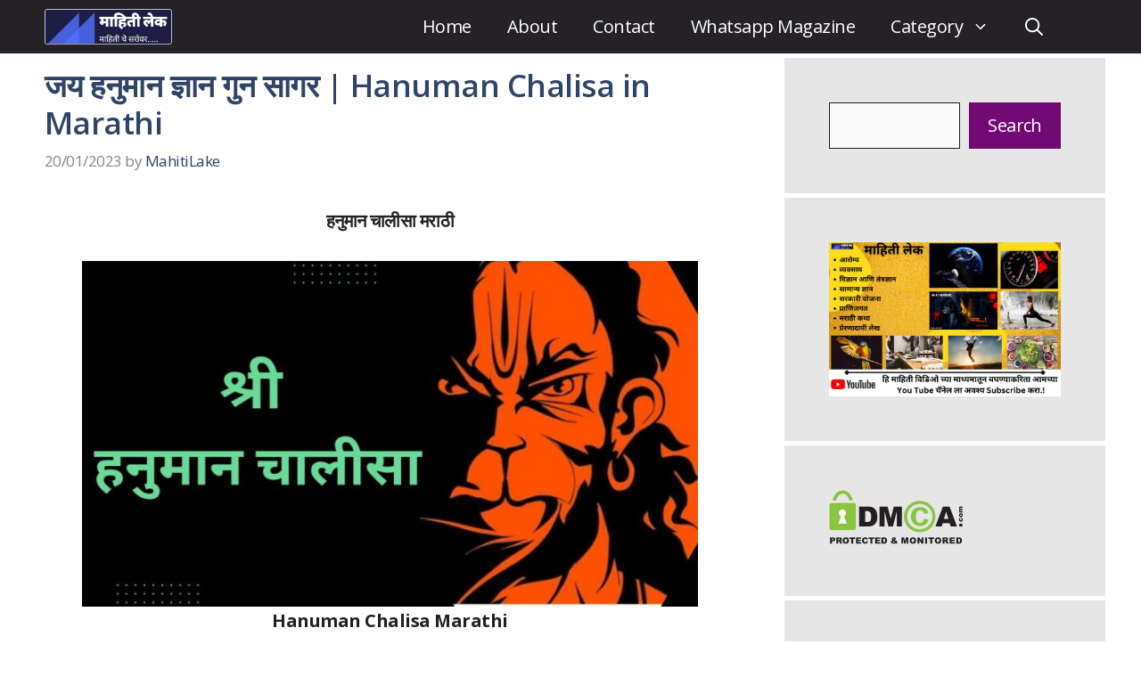

--- FILE ---
content_type: text/html; charset=UTF-8
request_url: https://mahitilake.in/hanuman-chalisa-in-marathi/
body_size: 28225
content:
<!DOCTYPE html>
<html lang="en-US">
<head><meta charset="UTF-8"><script>if(navigator.userAgent.match(/MSIE|Internet Explorer/i)||navigator.userAgent.match(/Trident\/7\..*?rv:11/i)){var href=document.location.href;if(!href.match(/[?&]nowprocket/)){if(href.indexOf("?")==-1){if(href.indexOf("#")==-1){document.location.href=href+"?nowprocket=1"}else{document.location.href=href.replace("#","?nowprocket=1#")}}else{if(href.indexOf("#")==-1){document.location.href=href+"&nowprocket=1"}else{document.location.href=href.replace("#","&nowprocket=1#")}}}}</script><script>(()=>{class RocketLazyLoadScripts{constructor(){this.v="2.0.3",this.userEvents=["keydown","keyup","mousedown","mouseup","mousemove","mouseover","mouseenter","mouseout","mouseleave","touchmove","touchstart","touchend","touchcancel","wheel","click","dblclick","input","visibilitychange"],this.attributeEvents=["onblur","onclick","oncontextmenu","ondblclick","onfocus","onmousedown","onmouseenter","onmouseleave","onmousemove","onmouseout","onmouseover","onmouseup","onmousewheel","onscroll","onsubmit"]}async t(){this.i(),this.o(),/iP(ad|hone)/.test(navigator.userAgent)&&this.h(),this.u(),this.l(this),this.m(),this.k(this),this.p(this),this._(),await Promise.all([this.R(),this.L()]),this.lastBreath=Date.now(),this.S(this),this.P(),this.D(),this.O(),this.M(),await this.C(this.delayedScripts.normal),await this.C(this.delayedScripts.defer),await this.C(this.delayedScripts.async),this.F("domReady"),await this.T(),await this.j(),await this.I(),this.F("windowLoad"),await this.A(),window.dispatchEvent(new Event("rocket-allScriptsLoaded")),this.everythingLoaded=!0,this.lastTouchEnd&&await new Promise((t=>setTimeout(t,500-Date.now()+this.lastTouchEnd))),this.H(),this.F("all"),this.U(),this.W()}i(){this.CSPIssue=sessionStorage.getItem("rocketCSPIssue"),document.addEventListener("securitypolicyviolation",(t=>{this.CSPIssue||"script-src-elem"!==t.violatedDirective||"data"!==t.blockedURI||(this.CSPIssue=!0,sessionStorage.setItem("rocketCSPIssue",!0))}),{isRocket:!0})}o(){window.addEventListener("pageshow",(t=>{this.persisted=t.persisted,this.realWindowLoadedFired=!0}),{isRocket:!0}),window.addEventListener("pagehide",(()=>{this.onFirstUserAction=null}),{isRocket:!0})}h(){let t;function e(e){t=e}window.addEventListener("touchstart",e,{isRocket:!0}),window.addEventListener("touchend",(function i(o){Math.abs(o.changedTouches[0].pageX-t.changedTouches[0].pageX)<10&&Math.abs(o.changedTouches[0].pageY-t.changedTouches[0].pageY)<10&&o.timeStamp-t.timeStamp<200&&(o.target.dispatchEvent(new PointerEvent("click",{target:o.target,bubbles:!0,cancelable:!0,detail:1})),event.preventDefault(),window.removeEventListener("touchstart",e,{isRocket:!0}),window.removeEventListener("touchend",i,{isRocket:!0}))}),{isRocket:!0})}q(t){this.userActionTriggered||("mousemove"!==t.type||this.firstMousemoveIgnored?"keyup"===t.type||"mouseover"===t.type||"mouseout"===t.type||(this.userActionTriggered=!0,this.onFirstUserAction&&this.onFirstUserAction()):this.firstMousemoveIgnored=!0),"click"===t.type&&t.preventDefault(),this.savedUserEvents.length>0&&(t.stopPropagation(),t.stopImmediatePropagation()),"touchstart"===this.lastEvent&&"touchend"===t.type&&(this.lastTouchEnd=Date.now()),"click"===t.type&&(this.lastTouchEnd=0),this.lastEvent=t.type,this.savedUserEvents.push(t)}u(){this.savedUserEvents=[],this.userEventHandler=this.q.bind(this),this.userEvents.forEach((t=>window.addEventListener(t,this.userEventHandler,{passive:!1,isRocket:!0})))}U(){this.userEvents.forEach((t=>window.removeEventListener(t,this.userEventHandler,{passive:!1,isRocket:!0}))),this.savedUserEvents.forEach((t=>{t.target.dispatchEvent(new window[t.constructor.name](t.type,t))}))}m(){this.eventsMutationObserver=new MutationObserver((t=>{const e="return false";for(const i of t){if("attributes"===i.type){const t=i.target.getAttribute(i.attributeName);t&&t!==e&&(i.target.setAttribute("data-rocket-"+i.attributeName,t),i.target["rocket"+i.attributeName]=new Function("event",t),i.target.setAttribute(i.attributeName,e))}"childList"===i.type&&i.addedNodes.forEach((t=>{if(t.nodeType===Node.ELEMENT_NODE)for(const i of t.attributes)this.attributeEvents.includes(i.name)&&i.value&&""!==i.value&&(t.setAttribute("data-rocket-"+i.name,i.value),t["rocket"+i.name]=new Function("event",i.value),t.setAttribute(i.name,e))}))}})),this.eventsMutationObserver.observe(document,{subtree:!0,childList:!0,attributeFilter:this.attributeEvents})}H(){this.eventsMutationObserver.disconnect(),this.attributeEvents.forEach((t=>{document.querySelectorAll("[data-rocket-"+t+"]").forEach((e=>{e.setAttribute(t,e.getAttribute("data-rocket-"+t)),e.removeAttribute("data-rocket-"+t)}))}))}k(t){Object.defineProperty(HTMLElement.prototype,"onclick",{get(){return this.rocketonclick||null},set(e){this.rocketonclick=e,this.setAttribute(t.everythingLoaded?"onclick":"data-rocket-onclick","this.rocketonclick(event)")}})}S(t){function e(e,i){let o=e[i];e[i]=null,Object.defineProperty(e,i,{get:()=>o,set(s){t.everythingLoaded?o=s:e["rocket"+i]=o=s}})}e(document,"onreadystatechange"),e(window,"onload"),e(window,"onpageshow");try{Object.defineProperty(document,"readyState",{get:()=>t.rocketReadyState,set(e){t.rocketReadyState=e},configurable:!0}),document.readyState="loading"}catch(t){console.log("WPRocket DJE readyState conflict, bypassing")}}l(t){this.originalAddEventListener=EventTarget.prototype.addEventListener,this.originalRemoveEventListener=EventTarget.prototype.removeEventListener,this.savedEventListeners=[],EventTarget.prototype.addEventListener=function(e,i,o){o&&o.isRocket||!t.B(e,this)&&!t.userEvents.includes(e)||t.B(e,this)&&!t.userActionTriggered||e.startsWith("rocket-")||t.everythingLoaded?t.originalAddEventListener.call(this,e,i,o):t.savedEventListeners.push({target:this,remove:!1,type:e,func:i,options:o})},EventTarget.prototype.removeEventListener=function(e,i,o){o&&o.isRocket||!t.B(e,this)&&!t.userEvents.includes(e)||t.B(e,this)&&!t.userActionTriggered||e.startsWith("rocket-")||t.everythingLoaded?t.originalRemoveEventListener.call(this,e,i,o):t.savedEventListeners.push({target:this,remove:!0,type:e,func:i,options:o})}}F(t){"all"===t&&(EventTarget.prototype.addEventListener=this.originalAddEventListener,EventTarget.prototype.removeEventListener=this.originalRemoveEventListener),this.savedEventListeners=this.savedEventListeners.filter((e=>{let i=e.type,o=e.target||window;return"domReady"===t&&"DOMContentLoaded"!==i&&"readystatechange"!==i||("windowLoad"===t&&"load"!==i&&"readystatechange"!==i&&"pageshow"!==i||(this.B(i,o)&&(i="rocket-"+i),e.remove?o.removeEventListener(i,e.func,e.options):o.addEventListener(i,e.func,e.options),!1))}))}p(t){let e;function i(e){return t.everythingLoaded?e:e.split(" ").map((t=>"load"===t||t.startsWith("load.")?"rocket-jquery-load":t)).join(" ")}function o(o){function s(e){const s=o.fn[e];o.fn[e]=o.fn.init.prototype[e]=function(){return this[0]===window&&t.userActionTriggered&&("string"==typeof arguments[0]||arguments[0]instanceof String?arguments[0]=i(arguments[0]):"object"==typeof arguments[0]&&Object.keys(arguments[0]).forEach((t=>{const e=arguments[0][t];delete arguments[0][t],arguments[0][i(t)]=e}))),s.apply(this,arguments),this}}if(o&&o.fn&&!t.allJQueries.includes(o)){const e={DOMContentLoaded:[],"rocket-DOMContentLoaded":[]};for(const t in e)document.addEventListener(t,(()=>{e[t].forEach((t=>t()))}),{isRocket:!0});o.fn.ready=o.fn.init.prototype.ready=function(i){function s(){parseInt(o.fn.jquery)>2?setTimeout((()=>i.bind(document)(o))):i.bind(document)(o)}return t.realDomReadyFired?!t.userActionTriggered||t.fauxDomReadyFired?s():e["rocket-DOMContentLoaded"].push(s):e.DOMContentLoaded.push(s),o([])},s("on"),s("one"),s("off"),t.allJQueries.push(o)}e=o}t.allJQueries=[],o(window.jQuery),Object.defineProperty(window,"jQuery",{get:()=>e,set(t){o(t)}})}P(){const t=new Map;document.write=document.writeln=function(e){const i=document.currentScript,o=document.createRange(),s=i.parentElement;let n=t.get(i);void 0===n&&(n=i.nextSibling,t.set(i,n));const c=document.createDocumentFragment();o.setStart(c,0),c.appendChild(o.createContextualFragment(e)),s.insertBefore(c,n)}}async R(){return new Promise((t=>{this.userActionTriggered?t():this.onFirstUserAction=t}))}async L(){return new Promise((t=>{document.addEventListener("DOMContentLoaded",(()=>{this.realDomReadyFired=!0,t()}),{isRocket:!0})}))}async I(){return this.realWindowLoadedFired?Promise.resolve():new Promise((t=>{window.addEventListener("load",t,{isRocket:!0})}))}M(){this.pendingScripts=[];this.scriptsMutationObserver=new MutationObserver((t=>{for(const e of t)e.addedNodes.forEach((t=>{"SCRIPT"!==t.tagName||t.noModule||t.isWPRocket||this.pendingScripts.push({script:t,promise:new Promise((e=>{const i=()=>{const i=this.pendingScripts.findIndex((e=>e.script===t));i>=0&&this.pendingScripts.splice(i,1),e()};t.addEventListener("load",i,{isRocket:!0}),t.addEventListener("error",i,{isRocket:!0}),setTimeout(i,1e3)}))})}))})),this.scriptsMutationObserver.observe(document,{childList:!0,subtree:!0})}async j(){await this.J(),this.pendingScripts.length?(await this.pendingScripts[0].promise,await this.j()):this.scriptsMutationObserver.disconnect()}D(){this.delayedScripts={normal:[],async:[],defer:[]},document.querySelectorAll("script[type$=rocketlazyloadscript]").forEach((t=>{t.hasAttribute("data-rocket-src")?t.hasAttribute("async")&&!1!==t.async?this.delayedScripts.async.push(t):t.hasAttribute("defer")&&!1!==t.defer||"module"===t.getAttribute("data-rocket-type")?this.delayedScripts.defer.push(t):this.delayedScripts.normal.push(t):this.delayedScripts.normal.push(t)}))}async _(){await this.L();let t=[];document.querySelectorAll("script[type$=rocketlazyloadscript][data-rocket-src]").forEach((e=>{let i=e.getAttribute("data-rocket-src");if(i&&!i.startsWith("data:")){i.startsWith("//")&&(i=location.protocol+i);try{const o=new URL(i).origin;o!==location.origin&&t.push({src:o,crossOrigin:e.crossOrigin||"module"===e.getAttribute("data-rocket-type")})}catch(t){}}})),t=[...new Map(t.map((t=>[JSON.stringify(t),t]))).values()],this.N(t,"preconnect")}async $(t){if(await this.G(),!0!==t.noModule||!("noModule"in HTMLScriptElement.prototype))return new Promise((e=>{let i;function o(){(i||t).setAttribute("data-rocket-status","executed"),e()}try{if(navigator.userAgent.includes("Firefox/")||""===navigator.vendor||this.CSPIssue)i=document.createElement("script"),[...t.attributes].forEach((t=>{let e=t.nodeName;"type"!==e&&("data-rocket-type"===e&&(e="type"),"data-rocket-src"===e&&(e="src"),i.setAttribute(e,t.nodeValue))})),t.text&&(i.text=t.text),t.nonce&&(i.nonce=t.nonce),i.hasAttribute("src")?(i.addEventListener("load",o,{isRocket:!0}),i.addEventListener("error",(()=>{i.setAttribute("data-rocket-status","failed-network"),e()}),{isRocket:!0}),setTimeout((()=>{i.isConnected||e()}),1)):(i.text=t.text,o()),i.isWPRocket=!0,t.parentNode.replaceChild(i,t);else{const i=t.getAttribute("data-rocket-type"),s=t.getAttribute("data-rocket-src");i?(t.type=i,t.removeAttribute("data-rocket-type")):t.removeAttribute("type"),t.addEventListener("load",o,{isRocket:!0}),t.addEventListener("error",(i=>{this.CSPIssue&&i.target.src.startsWith("data:")?(console.log("WPRocket: CSP fallback activated"),t.removeAttribute("src"),this.$(t).then(e)):(t.setAttribute("data-rocket-status","failed-network"),e())}),{isRocket:!0}),s?(t.fetchPriority="high",t.removeAttribute("data-rocket-src"),t.src=s):t.src="data:text/javascript;base64,"+window.btoa(unescape(encodeURIComponent(t.text)))}}catch(i){t.setAttribute("data-rocket-status","failed-transform"),e()}}));t.setAttribute("data-rocket-status","skipped")}async C(t){const e=t.shift();return e?(e.isConnected&&await this.$(e),this.C(t)):Promise.resolve()}O(){this.N([...this.delayedScripts.normal,...this.delayedScripts.defer,...this.delayedScripts.async],"preload")}N(t,e){this.trash=this.trash||[];let i=!0;var o=document.createDocumentFragment();t.forEach((t=>{const s=t.getAttribute&&t.getAttribute("data-rocket-src")||t.src;if(s&&!s.startsWith("data:")){const n=document.createElement("link");n.href=s,n.rel=e,"preconnect"!==e&&(n.as="script",n.fetchPriority=i?"high":"low"),t.getAttribute&&"module"===t.getAttribute("data-rocket-type")&&(n.crossOrigin=!0),t.crossOrigin&&(n.crossOrigin=t.crossOrigin),t.integrity&&(n.integrity=t.integrity),t.nonce&&(n.nonce=t.nonce),o.appendChild(n),this.trash.push(n),i=!1}})),document.head.appendChild(o)}W(){this.trash.forEach((t=>t.remove()))}async T(){try{document.readyState="interactive"}catch(t){}this.fauxDomReadyFired=!0;try{await this.G(),document.dispatchEvent(new Event("rocket-readystatechange")),await this.G(),document.rocketonreadystatechange&&document.rocketonreadystatechange(),await this.G(),document.dispatchEvent(new Event("rocket-DOMContentLoaded")),await this.G(),window.dispatchEvent(new Event("rocket-DOMContentLoaded"))}catch(t){console.error(t)}}async A(){try{document.readyState="complete"}catch(t){}try{await this.G(),document.dispatchEvent(new Event("rocket-readystatechange")),await this.G(),document.rocketonreadystatechange&&document.rocketonreadystatechange(),await this.G(),window.dispatchEvent(new Event("rocket-load")),await this.G(),window.rocketonload&&window.rocketonload(),await this.G(),this.allJQueries.forEach((t=>t(window).trigger("rocket-jquery-load"))),await this.G();const t=new Event("rocket-pageshow");t.persisted=this.persisted,window.dispatchEvent(t),await this.G(),window.rocketonpageshow&&window.rocketonpageshow({persisted:this.persisted})}catch(t){console.error(t)}}async G(){Date.now()-this.lastBreath>45&&(await this.J(),this.lastBreath=Date.now())}async J(){return document.hidden?new Promise((t=>setTimeout(t))):new Promise((t=>requestAnimationFrame(t)))}B(t,e){return e===document&&"readystatechange"===t||(e===document&&"DOMContentLoaded"===t||(e===window&&"DOMContentLoaded"===t||(e===window&&"load"===t||e===window&&"pageshow"===t)))}static run(){(new RocketLazyLoadScripts).t()}}RocketLazyLoadScripts.run()})();</script>
	
	<script type="rocketlazyloadscript" async data-rocket-src="https://pagead2.googlesyndication.com/pagead/js/adsbygoogle.js?client=ca-pub-7551683642479664"
     crossorigin="anonymous"></script>
	
	<meta name='robots' content='index, follow, max-image-preview:large, max-snippet:-1, max-video-preview:-1' />
	<style>img:is([sizes="auto" i], [sizes^="auto," i]) { contain-intrinsic-size: 3000px 1500px }</style>
	<meta name="viewport" content="width=device-width, initial-scale=1">
	<!-- This site is optimized with the Yoast SEO plugin v26.7 - https://yoast.com/wordpress/plugins/seo/ -->
	<title>जय हनुमान ज्ञान गुन सागर | Hanuman Chalisa in Marathi - MahitiLake</title><link rel="preload" data-rocket-preload as="style" href="https://fonts.googleapis.com/css?family=Open%20Sans%3A300%2Cregular%2Citalic%2C600%2C700%7CAbel%3Aregular&#038;display=swap" /><link rel="stylesheet" href="https://fonts.googleapis.com/css?family=Open%20Sans%3A300%2Cregular%2Citalic%2C600%2C700%7CAbel%3Aregular&#038;display=swap" media="print" onload="this.media='all'" /><noscript><link rel="stylesheet" href="https://fonts.googleapis.com/css?family=Open%20Sans%3A300%2Cregular%2Citalic%2C600%2C700%7CAbel%3Aregular&#038;display=swap" /></noscript>
	<meta name="description" content="श्री हनुमान चालीसा | Hanuman Chalisa in Marathi (जय हनुमान ज्ञान गुन सागर । जय कपीस तिहुँ लोक उजागर )" />
	<link rel="canonical" href="https://mahitilake.in/hanuman-chalisa-in-marathi/" />
	<meta property="og:locale" content="en_US" />
	<meta property="og:type" content="article" />
	<meta property="og:title" content="जय हनुमान ज्ञान गुन सागर | Hanuman Chalisa in Marathi - MahitiLake" />
	<meta property="og:description" content="श्री हनुमान चालीसा | Hanuman Chalisa in Marathi (जय हनुमान ज्ञान गुन सागर । जय कपीस तिहुँ लोक उजागर )" />
	<meta property="og:url" content="https://mahitilake.in/hanuman-chalisa-in-marathi/" />
	<meta property="og:site_name" content="MahitiLake" />
	<meta property="article:published_time" content="2023-01-20T16:45:00+00:00" />
	<meta property="article:modified_time" content="2023-03-17T12:43:23+00:00" />
	<meta property="og:image" content="https://mahitilake.in/wp-content/uploads/2023/01/hanuman-chalisa-in-marathi.jpg" />
	<meta property="og:image:width" content="1280" />
	<meta property="og:image:height" content="720" />
	<meta property="og:image:type" content="image/jpeg" />
	<meta name="author" content="MahitiLake" />
	<meta name="twitter:card" content="summary_large_image" />
	<meta name="twitter:label1" content="Written by" />
	<meta name="twitter:data1" content="MahitiLake" />
	<meta name="twitter:label2" content="Est. reading time" />
	<meta name="twitter:data2" content="3 minutes" />
	<script type="application/ld+json" class="yoast-schema-graph">{"@context":"https://schema.org","@graph":[{"@type":"Article","@id":"https://mahitilake.in/hanuman-chalisa-in-marathi/#article","isPartOf":{"@id":"https://mahitilake.in/hanuman-chalisa-in-marathi/"},"author":{"name":"MahitiLake","@id":"https://mahitilake.in/#/schema/person/b03e304860efe9bb9909cc458164d4c9"},"headline":"जय हनुमान ज्ञान गुन सागर | Hanuman Chalisa in Marathi","datePublished":"2023-01-20T16:45:00+00:00","dateModified":"2023-03-17T12:43:23+00:00","mainEntityOfPage":{"@id":"https://mahitilake.in/hanuman-chalisa-in-marathi/"},"wordCount":9,"commentCount":0,"publisher":{"@id":"https://mahitilake.in/#organization"},"image":{"@id":"https://mahitilake.in/hanuman-chalisa-in-marathi/#primaryimage"},"thumbnailUrl":"https://mahitilake.in/wp-content/uploads/2023/01/hanuman-chalisa-in-marathi.jpg","articleSection":["Trending"],"inLanguage":"en-US","potentialAction":[{"@type":"CommentAction","name":"Comment","target":["https://mahitilake.in/hanuman-chalisa-in-marathi/#respond"]}]},{"@type":"WebPage","@id":"https://mahitilake.in/hanuman-chalisa-in-marathi/","url":"https://mahitilake.in/hanuman-chalisa-in-marathi/","name":"जय हनुमान ज्ञान गुन सागर | Hanuman Chalisa in Marathi - MahitiLake","isPartOf":{"@id":"https://mahitilake.in/#website"},"primaryImageOfPage":{"@id":"https://mahitilake.in/hanuman-chalisa-in-marathi/#primaryimage"},"image":{"@id":"https://mahitilake.in/hanuman-chalisa-in-marathi/#primaryimage"},"thumbnailUrl":"https://mahitilake.in/wp-content/uploads/2023/01/hanuman-chalisa-in-marathi.jpg","datePublished":"2023-01-20T16:45:00+00:00","dateModified":"2023-03-17T12:43:23+00:00","description":"श्री हनुमान चालीसा | Hanuman Chalisa in Marathi (जय हनुमान ज्ञान गुन सागर । जय कपीस तिहुँ लोक उजागर )","breadcrumb":{"@id":"https://mahitilake.in/hanuman-chalisa-in-marathi/#breadcrumb"},"inLanguage":"en-US","potentialAction":[{"@type":"ReadAction","target":["https://mahitilake.in/hanuman-chalisa-in-marathi/"]}]},{"@type":"ImageObject","inLanguage":"en-US","@id":"https://mahitilake.in/hanuman-chalisa-in-marathi/#primaryimage","url":"https://mahitilake.in/wp-content/uploads/2023/01/hanuman-chalisa-in-marathi.jpg","contentUrl":"https://mahitilake.in/wp-content/uploads/2023/01/hanuman-chalisa-in-marathi.jpg","width":1280,"height":720},{"@type":"BreadcrumbList","@id":"https://mahitilake.in/hanuman-chalisa-in-marathi/#breadcrumb","itemListElement":[{"@type":"ListItem","position":1,"name":"Home","item":"https://mahitilake.in/"},{"@type":"ListItem","position":2,"name":"जय हनुमान ज्ञान गुन सागर | Hanuman Chalisa in Marathi"}]},{"@type":"WebSite","@id":"https://mahitilake.in/#website","url":"https://mahitilake.in/","name":"MahitiLake","description":"माहिती चे सरोवर","publisher":{"@id":"https://mahitilake.in/#organization"},"potentialAction":[{"@type":"SearchAction","target":{"@type":"EntryPoint","urlTemplate":"https://mahitilake.in/?s={search_term_string}"},"query-input":{"@type":"PropertyValueSpecification","valueRequired":true,"valueName":"search_term_string"}}],"inLanguage":"en-US"},{"@type":"Organization","@id":"https://mahitilake.in/#organization","name":"MahitiLake","url":"https://mahitilake.in/","logo":{"@type":"ImageObject","inLanguage":"en-US","@id":"https://mahitilake.in/#/schema/logo/image/","url":"https://mahitilake.in/wp-content/uploads/2022/06/cropped-mahitilake.png","contentUrl":"https://mahitilake.in/wp-content/uploads/2022/06/cropped-mahitilake.png","width":920,"height":258,"caption":"MahitiLake"},"image":{"@id":"https://mahitilake.in/#/schema/logo/image/"}},{"@type":"Person","@id":"https://mahitilake.in/#/schema/person/b03e304860efe9bb9909cc458164d4c9","name":"MahitiLake","image":{"@type":"ImageObject","inLanguage":"en-US","@id":"https://mahitilake.in/#/schema/person/image/","url":"https://secure.gravatar.com/avatar/a3727420e26a68afb07caf10dfcc1dbb1547d3af36c12bffa32ca766371b6910?s=96&d=mm&r=g","contentUrl":"https://secure.gravatar.com/avatar/a3727420e26a68afb07caf10dfcc1dbb1547d3af36c12bffa32ca766371b6910?s=96&d=mm&r=g","caption":"MahitiLake"},"sameAs":["http://mahitilake.in"],"url":"https://mahitilake.in/author/mahitilake/"}]}</script>
	<!-- / Yoast SEO plugin. -->


<link rel='dns-prefetch' href='//www.googletagmanager.com' />
<link href='https://fonts.gstatic.com' crossorigin rel='preconnect' />
<link href='https://fonts.googleapis.com' crossorigin rel='preconnect' />
<link rel="alternate" type="application/rss+xml" title="MahitiLake &raquo; Feed" href="https://mahitilake.in/feed/" />
<link rel="alternate" type="application/rss+xml" title="MahitiLake &raquo; Comments Feed" href="https://mahitilake.in/comments/feed/" />
<link rel="alternate" type="application/rss+xml" title="MahitiLake &raquo; जय हनुमान ज्ञान गुन सागर | Hanuman Chalisa in Marathi Comments Feed" href="https://mahitilake.in/hanuman-chalisa-in-marathi/feed/" />
<style id='wp-emoji-styles-inline-css'>

	img.wp-smiley, img.emoji {
		display: inline !important;
		border: none !important;
		box-shadow: none !important;
		height: 1em !important;
		width: 1em !important;
		margin: 0 0.07em !important;
		vertical-align: -0.1em !important;
		background: none !important;
		padding: 0 !important;
	}
</style>
<link rel='stylesheet' id='wp-block-library-css' href='https://mahitilake.in/wp-includes/css/dist/block-library/style.min.css?ver=6.8.3' media='all' />
<style id='classic-theme-styles-inline-css'>
/*! This file is auto-generated */
.wp-block-button__link{color:#fff;background-color:#32373c;border-radius:9999px;box-shadow:none;text-decoration:none;padding:calc(.667em + 2px) calc(1.333em + 2px);font-size:1.125em}.wp-block-file__button{background:#32373c;color:#fff;text-decoration:none}
</style>
<style id='global-styles-inline-css'>
:root{--wp--preset--aspect-ratio--square: 1;--wp--preset--aspect-ratio--4-3: 4/3;--wp--preset--aspect-ratio--3-4: 3/4;--wp--preset--aspect-ratio--3-2: 3/2;--wp--preset--aspect-ratio--2-3: 2/3;--wp--preset--aspect-ratio--16-9: 16/9;--wp--preset--aspect-ratio--9-16: 9/16;--wp--preset--color--black: #000000;--wp--preset--color--cyan-bluish-gray: #abb8c3;--wp--preset--color--white: #ffffff;--wp--preset--color--pale-pink: #f78da7;--wp--preset--color--vivid-red: #cf2e2e;--wp--preset--color--luminous-vivid-orange: #ff6900;--wp--preset--color--luminous-vivid-amber: #fcb900;--wp--preset--color--light-green-cyan: #7bdcb5;--wp--preset--color--vivid-green-cyan: #00d084;--wp--preset--color--pale-cyan-blue: #8ed1fc;--wp--preset--color--vivid-cyan-blue: #0693e3;--wp--preset--color--vivid-purple: #9b51e0;--wp--preset--color--contrast: var(--contrast);--wp--preset--color--contrast-2: var(--contrast-2);--wp--preset--color--contrast-3: var(--contrast-3);--wp--preset--color--base: var(--base);--wp--preset--color--base-2: var(--base-2);--wp--preset--color--base-3: var(--base-3);--wp--preset--color--accent: var(--accent);--wp--preset--color--accent-2: var(--accent-2);--wp--preset--color--accent-hover: var(--accent-hover);--wp--preset--color--highlight: var(--highlight);--wp--preset--gradient--vivid-cyan-blue-to-vivid-purple: linear-gradient(135deg,rgba(6,147,227,1) 0%,rgb(155,81,224) 100%);--wp--preset--gradient--light-green-cyan-to-vivid-green-cyan: linear-gradient(135deg,rgb(122,220,180) 0%,rgb(0,208,130) 100%);--wp--preset--gradient--luminous-vivid-amber-to-luminous-vivid-orange: linear-gradient(135deg,rgba(252,185,0,1) 0%,rgba(255,105,0,1) 100%);--wp--preset--gradient--luminous-vivid-orange-to-vivid-red: linear-gradient(135deg,rgba(255,105,0,1) 0%,rgb(207,46,46) 100%);--wp--preset--gradient--very-light-gray-to-cyan-bluish-gray: linear-gradient(135deg,rgb(238,238,238) 0%,rgb(169,184,195) 100%);--wp--preset--gradient--cool-to-warm-spectrum: linear-gradient(135deg,rgb(74,234,220) 0%,rgb(151,120,209) 20%,rgb(207,42,186) 40%,rgb(238,44,130) 60%,rgb(251,105,98) 80%,rgb(254,248,76) 100%);--wp--preset--gradient--blush-light-purple: linear-gradient(135deg,rgb(255,206,236) 0%,rgb(152,150,240) 100%);--wp--preset--gradient--blush-bordeaux: linear-gradient(135deg,rgb(254,205,165) 0%,rgb(254,45,45) 50%,rgb(107,0,62) 100%);--wp--preset--gradient--luminous-dusk: linear-gradient(135deg,rgb(255,203,112) 0%,rgb(199,81,192) 50%,rgb(65,88,208) 100%);--wp--preset--gradient--pale-ocean: linear-gradient(135deg,rgb(255,245,203) 0%,rgb(182,227,212) 50%,rgb(51,167,181) 100%);--wp--preset--gradient--electric-grass: linear-gradient(135deg,rgb(202,248,128) 0%,rgb(113,206,126) 100%);--wp--preset--gradient--midnight: linear-gradient(135deg,rgb(2,3,129) 0%,rgb(40,116,252) 100%);--wp--preset--font-size--small: 13px;--wp--preset--font-size--medium: 20px;--wp--preset--font-size--large: 36px;--wp--preset--font-size--x-large: 42px;--wp--preset--spacing--20: 0.44rem;--wp--preset--spacing--30: 0.67rem;--wp--preset--spacing--40: 1rem;--wp--preset--spacing--50: 1.5rem;--wp--preset--spacing--60: 2.25rem;--wp--preset--spacing--70: 3.38rem;--wp--preset--spacing--80: 5.06rem;--wp--preset--shadow--natural: 6px 6px 9px rgba(0, 0, 0, 0.2);--wp--preset--shadow--deep: 12px 12px 50px rgba(0, 0, 0, 0.4);--wp--preset--shadow--sharp: 6px 6px 0px rgba(0, 0, 0, 0.2);--wp--preset--shadow--outlined: 6px 6px 0px -3px rgba(255, 255, 255, 1), 6px 6px rgba(0, 0, 0, 1);--wp--preset--shadow--crisp: 6px 6px 0px rgba(0, 0, 0, 1);}:where(.is-layout-flex){gap: 0.5em;}:where(.is-layout-grid){gap: 0.5em;}body .is-layout-flex{display: flex;}.is-layout-flex{flex-wrap: wrap;align-items: center;}.is-layout-flex > :is(*, div){margin: 0;}body .is-layout-grid{display: grid;}.is-layout-grid > :is(*, div){margin: 0;}:where(.wp-block-columns.is-layout-flex){gap: 2em;}:where(.wp-block-columns.is-layout-grid){gap: 2em;}:where(.wp-block-post-template.is-layout-flex){gap: 1.25em;}:where(.wp-block-post-template.is-layout-grid){gap: 1.25em;}.has-black-color{color: var(--wp--preset--color--black) !important;}.has-cyan-bluish-gray-color{color: var(--wp--preset--color--cyan-bluish-gray) !important;}.has-white-color{color: var(--wp--preset--color--white) !important;}.has-pale-pink-color{color: var(--wp--preset--color--pale-pink) !important;}.has-vivid-red-color{color: var(--wp--preset--color--vivid-red) !important;}.has-luminous-vivid-orange-color{color: var(--wp--preset--color--luminous-vivid-orange) !important;}.has-luminous-vivid-amber-color{color: var(--wp--preset--color--luminous-vivid-amber) !important;}.has-light-green-cyan-color{color: var(--wp--preset--color--light-green-cyan) !important;}.has-vivid-green-cyan-color{color: var(--wp--preset--color--vivid-green-cyan) !important;}.has-pale-cyan-blue-color{color: var(--wp--preset--color--pale-cyan-blue) !important;}.has-vivid-cyan-blue-color{color: var(--wp--preset--color--vivid-cyan-blue) !important;}.has-vivid-purple-color{color: var(--wp--preset--color--vivid-purple) !important;}.has-black-background-color{background-color: var(--wp--preset--color--black) !important;}.has-cyan-bluish-gray-background-color{background-color: var(--wp--preset--color--cyan-bluish-gray) !important;}.has-white-background-color{background-color: var(--wp--preset--color--white) !important;}.has-pale-pink-background-color{background-color: var(--wp--preset--color--pale-pink) !important;}.has-vivid-red-background-color{background-color: var(--wp--preset--color--vivid-red) !important;}.has-luminous-vivid-orange-background-color{background-color: var(--wp--preset--color--luminous-vivid-orange) !important;}.has-luminous-vivid-amber-background-color{background-color: var(--wp--preset--color--luminous-vivid-amber) !important;}.has-light-green-cyan-background-color{background-color: var(--wp--preset--color--light-green-cyan) !important;}.has-vivid-green-cyan-background-color{background-color: var(--wp--preset--color--vivid-green-cyan) !important;}.has-pale-cyan-blue-background-color{background-color: var(--wp--preset--color--pale-cyan-blue) !important;}.has-vivid-cyan-blue-background-color{background-color: var(--wp--preset--color--vivid-cyan-blue) !important;}.has-vivid-purple-background-color{background-color: var(--wp--preset--color--vivid-purple) !important;}.has-black-border-color{border-color: var(--wp--preset--color--black) !important;}.has-cyan-bluish-gray-border-color{border-color: var(--wp--preset--color--cyan-bluish-gray) !important;}.has-white-border-color{border-color: var(--wp--preset--color--white) !important;}.has-pale-pink-border-color{border-color: var(--wp--preset--color--pale-pink) !important;}.has-vivid-red-border-color{border-color: var(--wp--preset--color--vivid-red) !important;}.has-luminous-vivid-orange-border-color{border-color: var(--wp--preset--color--luminous-vivid-orange) !important;}.has-luminous-vivid-amber-border-color{border-color: var(--wp--preset--color--luminous-vivid-amber) !important;}.has-light-green-cyan-border-color{border-color: var(--wp--preset--color--light-green-cyan) !important;}.has-vivid-green-cyan-border-color{border-color: var(--wp--preset--color--vivid-green-cyan) !important;}.has-pale-cyan-blue-border-color{border-color: var(--wp--preset--color--pale-cyan-blue) !important;}.has-vivid-cyan-blue-border-color{border-color: var(--wp--preset--color--vivid-cyan-blue) !important;}.has-vivid-purple-border-color{border-color: var(--wp--preset--color--vivid-purple) !important;}.has-vivid-cyan-blue-to-vivid-purple-gradient-background{background: var(--wp--preset--gradient--vivid-cyan-blue-to-vivid-purple) !important;}.has-light-green-cyan-to-vivid-green-cyan-gradient-background{background: var(--wp--preset--gradient--light-green-cyan-to-vivid-green-cyan) !important;}.has-luminous-vivid-amber-to-luminous-vivid-orange-gradient-background{background: var(--wp--preset--gradient--luminous-vivid-amber-to-luminous-vivid-orange) !important;}.has-luminous-vivid-orange-to-vivid-red-gradient-background{background: var(--wp--preset--gradient--luminous-vivid-orange-to-vivid-red) !important;}.has-very-light-gray-to-cyan-bluish-gray-gradient-background{background: var(--wp--preset--gradient--very-light-gray-to-cyan-bluish-gray) !important;}.has-cool-to-warm-spectrum-gradient-background{background: var(--wp--preset--gradient--cool-to-warm-spectrum) !important;}.has-blush-light-purple-gradient-background{background: var(--wp--preset--gradient--blush-light-purple) !important;}.has-blush-bordeaux-gradient-background{background: var(--wp--preset--gradient--blush-bordeaux) !important;}.has-luminous-dusk-gradient-background{background: var(--wp--preset--gradient--luminous-dusk) !important;}.has-pale-ocean-gradient-background{background: var(--wp--preset--gradient--pale-ocean) !important;}.has-electric-grass-gradient-background{background: var(--wp--preset--gradient--electric-grass) !important;}.has-midnight-gradient-background{background: var(--wp--preset--gradient--midnight) !important;}.has-small-font-size{font-size: var(--wp--preset--font-size--small) !important;}.has-medium-font-size{font-size: var(--wp--preset--font-size--medium) !important;}.has-large-font-size{font-size: var(--wp--preset--font-size--large) !important;}.has-x-large-font-size{font-size: var(--wp--preset--font-size--x-large) !important;}
:where(.wp-block-post-template.is-layout-flex){gap: 1.25em;}:where(.wp-block-post-template.is-layout-grid){gap: 1.25em;}
:where(.wp-block-columns.is-layout-flex){gap: 2em;}:where(.wp-block-columns.is-layout-grid){gap: 2em;}
:root :where(.wp-block-pullquote){font-size: 1.5em;line-height: 1.6;}
</style>
<link rel='stylesheet' id='generate-comments-css' href='https://mahitilake.in/wp-content/themes/generatepress/assets/css/components/comments.min.css?ver=3.6.1' media='all' />
<link rel='stylesheet' id='generate-widget-areas-css' href='https://mahitilake.in/wp-content/themes/generatepress/assets/css/components/widget-areas.min.css?ver=3.6.1' media='all' />
<link rel='stylesheet' id='generate-style-css' href='https://mahitilake.in/wp-content/themes/generatepress/assets/css/main.min.css?ver=3.6.1' media='all' />
<style id='generate-style-inline-css'>
body{background-color:#ffffff;color:var(--contrast);}a{color:#1b78e2;}a:hover, a:focus, a:active{color:var(--accent-hover);}.wp-block-group__inner-container{max-width:1200px;margin-left:auto;margin-right:auto;}.site-header .header-image{width:170px;}.generate-back-to-top{font-size:20px;border-radius:3px;position:fixed;bottom:30px;right:30px;line-height:40px;width:40px;text-align:center;z-index:10;transition:opacity 300ms ease-in-out;opacity:0.1;transform:translateY(1000px);}.generate-back-to-top__show{opacity:1;transform:translateY(0);}:root{--contrast:#212121;--contrast-2:#2f4468;--contrast-3:#878787;--base:#fafafa;--base-2:#f7f8f9;--base-3:#ffffff;--accent:#242226;--accent-2:#1b78e2;--accent-hover:#35343a;--highlight:#83b0de;}:root .has-contrast-color{color:var(--contrast);}:root .has-contrast-background-color{background-color:var(--contrast);}:root .has-contrast-2-color{color:var(--contrast-2);}:root .has-contrast-2-background-color{background-color:var(--contrast-2);}:root .has-contrast-3-color{color:var(--contrast-3);}:root .has-contrast-3-background-color{background-color:var(--contrast-3);}:root .has-base-color{color:var(--base);}:root .has-base-background-color{background-color:var(--base);}:root .has-base-2-color{color:var(--base-2);}:root .has-base-2-background-color{background-color:var(--base-2);}:root .has-base-3-color{color:var(--base-3);}:root .has-base-3-background-color{background-color:var(--base-3);}:root .has-accent-color{color:var(--accent);}:root .has-accent-background-color{background-color:var(--accent);}:root .has-accent-2-color{color:var(--accent-2);}:root .has-accent-2-background-color{background-color:var(--accent-2);}:root .has-accent-hover-color{color:var(--accent-hover);}:root .has-accent-hover-background-color{background-color:var(--accent-hover);}:root .has-highlight-color{color:var(--highlight);}:root .has-highlight-background-color{background-color:var(--highlight);}.gp-modal:not(.gp-modal--open):not(.gp-modal--transition){display:none;}.gp-modal--transition:not(.gp-modal--open){pointer-events:none;}.gp-modal-overlay:not(.gp-modal-overlay--open):not(.gp-modal--transition){display:none;}.gp-modal__overlay{display:none;position:fixed;top:0;left:0;right:0;bottom:0;background:rgba(0,0,0,0.2);display:flex;justify-content:center;align-items:center;z-index:10000;backdrop-filter:blur(3px);transition:opacity 500ms ease;opacity:0;}.gp-modal--open:not(.gp-modal--transition) .gp-modal__overlay{opacity:1;}.gp-modal__container{max-width:100%;max-height:100vh;transform:scale(0.9);transition:transform 500ms ease;padding:0 10px;}.gp-modal--open:not(.gp-modal--transition) .gp-modal__container{transform:scale(1);}.search-modal-fields{display:flex;}.gp-search-modal .gp-modal__overlay{align-items:flex-start;padding-top:25vh;background:var(--gp-search-modal-overlay-bg-color);}.search-modal-form{width:500px;max-width:100%;background-color:var(--gp-search-modal-bg-color);color:var(--gp-search-modal-text-color);}.search-modal-form .search-field, .search-modal-form .search-field:focus{width:100%;height:60px;background-color:transparent;border:0;appearance:none;color:currentColor;}.search-modal-fields button, .search-modal-fields button:active, .search-modal-fields button:focus, .search-modal-fields button:hover{background-color:transparent;border:0;color:currentColor;width:60px;}body, button, input, select, textarea{font-family:Open Sans, sans-serif;font-size:20px;letter-spacing:-0.51px;}h1, h2, h3, h4, h5, h6{font-family:Open Sans, sans-serif;font-size:25px;}@media (max-width:768px){h1, h2, h3, h4, h5, h6{font-size:25px;}}.widget-title{font-weight:600;}.main-navigation a, .main-navigation .menu-toggle, .main-navigation .menu-bar-items{font-family:inherit;font-size:20px;}@media (max-width:768px){.main-navigation a, .main-navigation .menu-toggle, .main-navigation .menu-bar-items{font-size:20px;}}h1{font-weight:600;font-size:35px;}@media (max-width:768px){h1{font-size:30px;}}h2{font-weight:600;font-size:30px;}@media (max-width:768px){h2{font-size:28px;}}h3{font-size:20px;}@media (max-width:768px){h3{font-size:24px;}}.top-bar{background-color:#636363;color:#ffffff;}.top-bar a{color:var(--base-3);}.top-bar a:hover{color:#303030;}.site-header{background-color:#ffffff;color:#3a3a3a;}.site-header a{color:var(--accent);}.main-title a,.main-title a:hover{color:#ffffff;}.site-description{color:#757575;}.main-navigation,.main-navigation ul ul{background-color:var(--accent);}.main-navigation .main-nav ul li a, .main-navigation .menu-toggle, .main-navigation .menu-bar-items{color:var(--base-3);}.main-navigation .main-nav ul li:not([class*="current-menu-"]):hover > a, .main-navigation .main-nav ul li:not([class*="current-menu-"]):focus > a, .main-navigation .main-nav ul li.sfHover:not([class*="current-menu-"]) > a, .main-navigation .menu-bar-item:hover > a, .main-navigation .menu-bar-item.sfHover > a{color:var(--base-3);background-color:var(--contrast-2);}button.menu-toggle:hover,button.menu-toggle:focus{color:var(--base-3);}.main-navigation .main-nav ul li[class*="current-menu-"] > a{color:var(--base-3);background-color:#3a353b;}.navigation-search input[type="search"],.navigation-search input[type="search"]:active, .navigation-search input[type="search"]:focus, .main-navigation .main-nav ul li.search-item.active > a, .main-navigation .menu-bar-items .search-item.active > a{color:var(--base-3);background-color:var(--contrast-2);}.separate-containers .inside-article, .separate-containers .comments-area, .separate-containers .page-header, .one-container .container, .separate-containers .paging-navigation, .inside-page-header{background-color:#ffffff;}.inside-article a,.paging-navigation a,.comments-area a,.page-header a{color:var(--accent-2);}.inside-article a:hover,.paging-navigation a:hover,.comments-area a:hover,.page-header a:hover{color:var(--accent-hover);}.entry-title a{color:var(--contrast-2);}.entry-title a:hover{color:var(--accent-hover);}.entry-meta{color:var(--contrast-3);}.entry-meta a{color:var(--contrast-2);}.entry-meta a:hover{color:var(--accent-hover);}h1{color:var(--contrast-2);}h2{color:var(--contrast-2);}h3{color:var(--contrast-2);}.sidebar .widget{background-color:#e6e6e6;}.sidebar .widget a{color:var(--accent-2);}.sidebar .widget a:hover{color:var(--accent-hover);}.sidebar .widget .widget-title{color:#000000;}.footer-widgets{color:var(--base-3);background-color:var(--contrast-2);}.footer-widgets a{color:var(--base-3);}.footer-widgets a:hover{color:var(--base-3);}.footer-widgets .widget-title{color:var(--base-2);}.site-info{color:var(--contrast-2);background-color:#000000;}.site-info a{color:var(--contrast-2);}.site-info a:hover{color:var(--accent-hover);}.footer-bar .widget_nav_menu .current-menu-item a{color:var(--accent-hover);}input[type="text"],input[type="email"],input[type="url"],input[type="password"],input[type="search"],input[type="tel"],input[type="number"],textarea,select{color:var(--contrast);background-color:#fafafa;border-color:var(--contrast);}input[type="text"]:focus,input[type="email"]:focus,input[type="url"]:focus,input[type="password"]:focus,input[type="search"]:focus,input[type="tel"]:focus,input[type="number"]:focus,textarea:focus,select:focus{color:var(--contrast-3);background-color:#ffffff;border-color:var(--contrast-3);}button,html input[type="button"],input[type="reset"],input[type="submit"],a.button,a.wp-block-button__link:not(.has-background){color:#ffffff;background-color:#720a75;}button:hover,html input[type="button"]:hover,input[type="reset"]:hover,input[type="submit"]:hover,a.button:hover,button:focus,html input[type="button"]:focus,input[type="reset"]:focus,input[type="submit"]:focus,a.button:focus,a.wp-block-button__link:not(.has-background):active,a.wp-block-button__link:not(.has-background):focus,a.wp-block-button__link:not(.has-background):hover{color:#ffffff;background-color:rgba(33,9,33,0.93);}a.generate-back-to-top{background-color:rgba( 0,0,0,0.4 );color:#ffffff;}a.generate-back-to-top:hover,a.generate-back-to-top:focus{background-color:rgba( 0,0,0,0.6 );color:#ffffff;}:root{--gp-search-modal-bg-color:var(--base-3);--gp-search-modal-text-color:var(--contrast);--gp-search-modal-overlay-bg-color:rgba(0,0,0,0.2);}@media (max-width: 768px){.main-navigation .menu-bar-item:hover > a, .main-navigation .menu-bar-item.sfHover > a{background:none;color:var(--base-3);}}.inside-top-bar{padding:10px;}.inside-header{padding:40px;}.nav-below-header .main-navigation .inside-navigation.grid-container, .nav-above-header .main-navigation .inside-navigation.grid-container{padding:0px 20px 0px 20px;}.separate-containers .inside-article, .separate-containers .comments-area, .separate-containers .page-header, .separate-containers .paging-navigation, .one-container .site-content, .inside-page-header{padding:10px 50px 0px 10px;}.site-main .wp-block-group__inner-container{padding:10px 50px 0px 10px;}.separate-containers .paging-navigation{padding-top:20px;padding-bottom:20px;}.entry-content .alignwide, body:not(.no-sidebar) .entry-content .alignfull{margin-left:-10px;width:calc(100% + 60px);max-width:calc(100% + 60px);}.one-container.right-sidebar .site-main,.one-container.both-right .site-main{margin-right:50px;}.one-container.left-sidebar .site-main,.one-container.both-left .site-main{margin-left:10px;}.one-container.both-sidebars .site-main{margin:0px 50px 0px 10px;}.sidebar .widget, .page-header, .widget-area .main-navigation, .site-main > *{margin-bottom:5px;}.separate-containers .site-main{margin:5px;}.both-right .inside-left-sidebar,.both-left .inside-left-sidebar{margin-right:2px;}.both-right .inside-right-sidebar,.both-left .inside-right-sidebar{margin-left:2px;}.one-container.archive .post:not(:last-child):not(.is-loop-template-item), .one-container.blog .post:not(:last-child):not(.is-loop-template-item){padding-bottom:0px;}.separate-containers .featured-image{margin-top:5px;}.separate-containers .inside-right-sidebar, .separate-containers .inside-left-sidebar{margin-top:5px;margin-bottom:5px;}.rtl .menu-item-has-children .dropdown-menu-toggle{padding-left:20px;}.rtl .main-navigation .main-nav ul li.menu-item-has-children > a{padding-right:20px;}.widget-area .widget{padding:50px;}.inside-site-info{padding:20px;}@media (max-width:768px){.separate-containers .inside-article, .separate-containers .comments-area, .separate-containers .page-header, .separate-containers .paging-navigation, .one-container .site-content, .inside-page-header{padding:30px;}.site-main .wp-block-group__inner-container{padding:30px;}.inside-site-info{padding-right:10px;padding-left:10px;}.entry-content .alignwide, body:not(.no-sidebar) .entry-content .alignfull{margin-left:-30px;width:calc(100% + 60px);max-width:calc(100% + 60px);}.one-container .site-main .paging-navigation{margin-bottom:5px;}}/* End cached CSS */.is-right-sidebar{width:30%;}.is-left-sidebar{width:25%;}.site-content .content-area{width:70%;}@media (max-width: 768px){.main-navigation .menu-toggle,.sidebar-nav-mobile:not(#sticky-placeholder){display:block;}.main-navigation ul,.gen-sidebar-nav,.main-navigation:not(.slideout-navigation):not(.toggled) .main-nav > ul,.has-inline-mobile-toggle #site-navigation .inside-navigation > *:not(.navigation-search):not(.main-nav){display:none;}.nav-align-right .inside-navigation,.nav-align-center .inside-navigation{justify-content:space-between;}}
.dynamic-author-image-rounded{border-radius:100%;}.dynamic-featured-image, .dynamic-author-image{vertical-align:middle;}.one-container.blog .dynamic-content-template:not(:last-child), .one-container.archive .dynamic-content-template:not(:last-child){padding-bottom:0px;}.dynamic-entry-excerpt > p:last-child{margin-bottom:0px;}
.main-navigation .main-nav ul li a,.menu-toggle,.main-navigation .menu-bar-item > a{transition: line-height 300ms ease}.main-navigation.toggled .main-nav > ul{background-color: var(--accent)}.sticky-enabled .gen-sidebar-nav.is_stuck .main-navigation {margin-bottom: 0px;}.sticky-enabled .gen-sidebar-nav.is_stuck {z-index: 500;}.sticky-enabled .main-navigation.is_stuck {box-shadow: 0 2px 2px -2px rgba(0, 0, 0, .2);}.navigation-stick:not(.gen-sidebar-nav) {left: 0;right: 0;width: 100% !important;}.nav-float-right .navigation-stick {width: 100% !important;left: 0;}.nav-float-right .navigation-stick .navigation-branding {margin-right: auto;}.main-navigation.has-sticky-branding:not(.grid-container) .inside-navigation:not(.grid-container) .navigation-branding{margin-left: 10px;}
</style>

<link data-minify="1" rel='stylesheet' id='recent-posts-widget-with-thumbnails-public-style-css' href='https://mahitilake.in/wp-content/cache/min/1/wp-content/plugins/recent-posts-widget-with-thumbnails/public.css?ver=1768365731' media='all' />
<link data-minify="1" rel='stylesheet' id='heateor_sss_frontend_css-css' href='https://mahitilake.in/wp-content/cache/min/1/wp-content/plugins/sassy-social-share/public/css/sassy-social-share-public.css?ver=1768365731' media='all' />
<style id='heateor_sss_frontend_css-inline-css'>
.heateor_sss_button_instagram span.heateor_sss_svg,a.heateor_sss_instagram span.heateor_sss_svg{background:radial-gradient(circle at 30% 107%,#fdf497 0,#fdf497 5%,#fd5949 45%,#d6249f 60%,#285aeb 90%)}.heateor_sss_horizontal_sharing .heateor_sss_svg,.heateor_sss_standard_follow_icons_container .heateor_sss_svg{color:#fff;border-width:0px;border-style:solid;border-color:transparent}.heateor_sss_horizontal_sharing .heateorSssTCBackground{color:#666}.heateor_sss_horizontal_sharing span.heateor_sss_svg:hover,.heateor_sss_standard_follow_icons_container span.heateor_sss_svg:hover{border-color:transparent;}.heateor_sss_vertical_sharing span.heateor_sss_svg,.heateor_sss_floating_follow_icons_container span.heateor_sss_svg{color:#fff;border-width:0px;border-style:solid;border-color:transparent;}.heateor_sss_vertical_sharing .heateorSssTCBackground{color:#666;}.heateor_sss_vertical_sharing span.heateor_sss_svg:hover,.heateor_sss_floating_follow_icons_container span.heateor_sss_svg:hover{border-color:transparent;}@media screen and (max-width:783px) {.heateor_sss_vertical_sharing{display:none!important}}div.heateor_sss_sharing_title{text-align:center}div.heateor_sss_sharing_ul{width:100%;text-align:center;}div.heateor_sss_horizontal_sharing div.heateor_sss_sharing_ul a{float:none!important;display:inline-block;}
</style>
<style id='generateblocks-inline-css'>
:root{--gb-container-width:1200px;}.gb-container .wp-block-image img{vertical-align:middle;}.gb-grid-wrapper .wp-block-image{margin-bottom:0;}.gb-highlight{background:none;}.gb-shape{line-height:0;}
</style>
<link rel='stylesheet' id='generate-navigation-branding-css' href='https://mahitilake.in/wp-content/plugins/gp-premium/menu-plus/functions/css/navigation-branding-flex.min.css?ver=2.5.5' media='all' />
<style id='generate-navigation-branding-inline-css'>
.main-navigation.has-branding .inside-navigation.grid-container, .main-navigation.has-branding.grid-container .inside-navigation:not(.grid-container){padding:0px 50px 0px 10px;}.main-navigation.has-branding:not(.grid-container) .inside-navigation:not(.grid-container) .navigation-branding{margin-left:10px;}.navigation-branding img, .site-logo.mobile-header-logo img{height:60px;width:auto;}.navigation-branding .main-title{line-height:60px;}@media (max-width: 768px){.main-navigation.has-branding.nav-align-center .menu-bar-items, .main-navigation.has-sticky-branding.navigation-stick.nav-align-center .menu-bar-items{margin-left:auto;}.navigation-branding{margin-right:auto;margin-left:10px;}.navigation-branding .main-title, .mobile-header-navigation .site-logo{margin-left:10px;}.main-navigation.has-branding .inside-navigation.grid-container{padding:0px;}}
</style>
<style id='rocket-lazyload-inline-css'>
.rll-youtube-player{position:relative;padding-bottom:56.23%;height:0;overflow:hidden;max-width:100%;}.rll-youtube-player:focus-within{outline: 2px solid currentColor;outline-offset: 5px;}.rll-youtube-player iframe{position:absolute;top:0;left:0;width:100%;height:100%;z-index:100;background:0 0}.rll-youtube-player img{bottom:0;display:block;left:0;margin:auto;max-width:100%;width:100%;position:absolute;right:0;top:0;border:none;height:auto;-webkit-transition:.4s all;-moz-transition:.4s all;transition:.4s all}.rll-youtube-player img:hover{-webkit-filter:brightness(75%)}.rll-youtube-player .play{height:100%;width:100%;left:0;top:0;position:absolute;background:url(https://mahitilake.in/wp-content/plugins/wp-rocket/assets/img/youtube.png) no-repeat center;background-color: transparent !important;cursor:pointer;border:none;}.wp-embed-responsive .wp-has-aspect-ratio .rll-youtube-player{position:absolute;padding-bottom:0;width:100%;height:100%;top:0;bottom:0;left:0;right:0}
</style>
<script type="rocketlazyloadscript" data-rocket-src="https://mahitilake.in/wp-includes/js/jquery/jquery.min.js?ver=3.7.1" id="jquery-core-js" data-rocket-defer defer></script>
<script type="rocketlazyloadscript" data-rocket-src="https://mahitilake.in/wp-includes/js/jquery/jquery-migrate.min.js?ver=3.4.1" id="jquery-migrate-js" data-rocket-defer defer></script>

<!-- Google tag (gtag.js) snippet added by Site Kit -->
<!-- Google Analytics snippet added by Site Kit -->
<script type="rocketlazyloadscript" data-rocket-src="https://www.googletagmanager.com/gtag/js?id=G-7MHCMXNH47" id="google_gtagjs-js" async></script>
<script type="rocketlazyloadscript" id="google_gtagjs-js-after">
window.dataLayer = window.dataLayer || [];function gtag(){dataLayer.push(arguments);}
gtag("set","linker",{"domains":["mahitilake.in"]});
gtag("js", new Date());
gtag("set", "developer_id.dZTNiMT", true);
gtag("config", "G-7MHCMXNH47");
</script>
<link rel="https://api.w.org/" href="https://mahitilake.in/wp-json/" /><link rel="alternate" title="JSON" type="application/json" href="https://mahitilake.in/wp-json/wp/v2/posts/2235" /><link rel="EditURI" type="application/rsd+xml" title="RSD" href="https://mahitilake.in/xmlrpc.php?rsd" />
<meta name="generator" content="WordPress 6.8.3" />
<link rel='shortlink' href='https://mahitilake.in/?p=2235' />
<link rel="alternate" title="oEmbed (JSON)" type="application/json+oembed" href="https://mahitilake.in/wp-json/oembed/1.0/embed?url=https%3A%2F%2Fmahitilake.in%2Fhanuman-chalisa-in-marathi%2F" />
<link rel="alternate" title="oEmbed (XML)" type="text/xml+oembed" href="https://mahitilake.in/wp-json/oembed/1.0/embed?url=https%3A%2F%2Fmahitilake.in%2Fhanuman-chalisa-in-marathi%2F&#038;format=xml" />
<meta name="generator" content="Site Kit by Google 1.170.0" />  <script type="rocketlazyloadscript" data-minify="1" data-rocket-src="https://mahitilake.in/wp-content/cache/min/1/sdks/web/v16/OneSignalSDK.page.js?ver=1768365731" defer></script>
  <script type="rocketlazyloadscript">
          window.OneSignalDeferred = window.OneSignalDeferred || [];
          OneSignalDeferred.push(async function(OneSignal) {
            await OneSignal.init({
              appId: "0b9c5f4b-45c3-49ec-8efc-a646bac192c2",
              serviceWorkerOverrideForTypical: true,
              path: "https://mahitilake.in/wp-content/plugins/onesignal-free-web-push-notifications/sdk_files/",
              serviceWorkerParam: { scope: "/wp-content/plugins/onesignal-free-web-push-notifications/sdk_files/push/onesignal/" },
              serviceWorkerPath: "OneSignalSDKWorker.js",
            });
          });

          // Unregister the legacy OneSignal service worker to prevent scope conflicts
          if (navigator.serviceWorker) {
            navigator.serviceWorker.getRegistrations().then((registrations) => {
              // Iterate through all registered service workers
              registrations.forEach((registration) => {
                // Check the script URL to identify the specific service worker
                if (registration.active && registration.active.scriptURL.includes('OneSignalSDKWorker.js.php')) {
                  // Unregister the service worker
                  registration.unregister().then((success) => {
                    if (success) {
                      console.log('OneSignalSW: Successfully unregistered:', registration.active.scriptURL);
                    } else {
                      console.log('OneSignalSW: Failed to unregister:', registration.active.scriptURL);
                    }
                  });
                }
              });
            }).catch((error) => {
              console.error('Error fetching service worker registrations:', error);
            });
        }
        </script>
<link rel="pingback" href="https://mahitilake.in/xmlrpc.php">

<!-- Google AdSense meta tags added by Site Kit -->
<meta name="google-adsense-platform-account" content="ca-host-pub-2644536267352236">
<meta name="google-adsense-platform-domain" content="sitekit.withgoogle.com">
<!-- End Google AdSense meta tags added by Site Kit -->
<link rel="icon" href="https://mahitilake.in/wp-content/uploads/2022/06/cropped-android-icon-192x192-1-32x32.png" sizes="32x32" />
<link rel="icon" href="https://mahitilake.in/wp-content/uploads/2022/06/cropped-android-icon-192x192-1-192x192.png" sizes="192x192" />
<link rel="apple-touch-icon" href="https://mahitilake.in/wp-content/uploads/2022/06/cropped-android-icon-192x192-1-180x180.png" />
<meta name="msapplication-TileImage" content="https://mahitilake.in/wp-content/uploads/2022/06/cropped-android-icon-192x192-1-270x270.png" />
<noscript><style id="rocket-lazyload-nojs-css">.rll-youtube-player, [data-lazy-src]{display:none !important;}</style></noscript><meta name="generator" content="WP Rocket 3.18.3" data-wpr-features="wpr_delay_js wpr_defer_js wpr_minify_js wpr_lazyload_images wpr_lazyload_iframes wpr_minify_css wpr_preload_links wpr_desktop" /></head>

<body class="wp-singular post-template-default single single-post postid-2235 single-format-standard wp-custom-logo wp-embed-responsive wp-theme-generatepress post-image-above-header post-image-aligned-center sticky-menu-slide sticky-enabled both-sticky-menu right-sidebar nav-below-header separate-containers header-aligned-left dropdown-hover" itemtype="https://schema.org/Blog" itemscope>
	<a class="screen-reader-text skip-link" href="#content" title="Skip to content">Skip to content</a>		<nav class="auto-hide-sticky has-branding main-navigation nav-align-right has-menu-bar-items sub-menu-right" id="site-navigation" aria-label="Primary"  itemtype="https://schema.org/SiteNavigationElement" itemscope>
			<div class="inside-navigation grid-container">
				<div class="navigation-branding"><div class="site-logo">
						<a href="https://mahitilake.in/" title="MahitiLake" rel="home">
							<img  class="header-image is-logo-image" alt="MahitiLake" src="data:image/svg+xml,%3Csvg%20xmlns='http://www.w3.org/2000/svg'%20viewBox='0%200%20920%20258'%3E%3C/svg%3E" title="MahitiLake" width="920" height="258" data-lazy-src="https://mahitilake.in/wp-content/uploads/2022/06/cropped-mahitilake.png" /><noscript><img  class="header-image is-logo-image" alt="MahitiLake" src="https://mahitilake.in/wp-content/uploads/2022/06/cropped-mahitilake.png" title="MahitiLake" width="920" height="258" /></noscript>
						</a>
					</div></div>				<button class="menu-toggle" aria-controls="primary-menu" aria-expanded="false">
					<span class="gp-icon icon-menu-bars"><svg viewBox="0 0 512 512" aria-hidden="true" xmlns="http://www.w3.org/2000/svg" width="1em" height="1em"><path d="M0 96c0-13.255 10.745-24 24-24h464c13.255 0 24 10.745 24 24s-10.745 24-24 24H24c-13.255 0-24-10.745-24-24zm0 160c0-13.255 10.745-24 24-24h464c13.255 0 24 10.745 24 24s-10.745 24-24 24H24c-13.255 0-24-10.745-24-24zm0 160c0-13.255 10.745-24 24-24h464c13.255 0 24 10.745 24 24s-10.745 24-24 24H24c-13.255 0-24-10.745-24-24z" /></svg><svg viewBox="0 0 512 512" aria-hidden="true" xmlns="http://www.w3.org/2000/svg" width="1em" height="1em"><path d="M71.029 71.029c9.373-9.372 24.569-9.372 33.942 0L256 222.059l151.029-151.03c9.373-9.372 24.569-9.372 33.942 0 9.372 9.373 9.372 24.569 0 33.942L289.941 256l151.03 151.029c9.372 9.373 9.372 24.569 0 33.942-9.373 9.372-24.569 9.372-33.942 0L256 289.941l-151.029 151.03c-9.373 9.372-24.569 9.372-33.942 0-9.372-9.373-9.372-24.569 0-33.942L222.059 256 71.029 104.971c-9.372-9.373-9.372-24.569 0-33.942z" /></svg></span><span class="screen-reader-text">Menu</span>				</button>
				<div id="primary-menu" class="main-nav"><ul id="menu-home" class=" menu sf-menu"><li id="menu-item-38" class="menu-item menu-item-type-custom menu-item-object-custom menu-item-home menu-item-38"><a href="https://mahitilake.in">Home</a></li>
<li id="menu-item-73" class="menu-item menu-item-type-post_type menu-item-object-page menu-item-73"><a href="https://mahitilake.in/about/">About</a></li>
<li id="menu-item-79" class="menu-item menu-item-type-post_type menu-item-object-page menu-item-79"><a href="https://mahitilake.in/contact/">Contact</a></li>
<li id="menu-item-72" class="menu-item menu-item-type-post_type menu-item-object-page menu-item-72"><a href="https://mahitilake.in/whatsapp-magazine/">Whatsapp Magazine</a></li>
<li id="menu-item-30" class="menu-item menu-item-type-taxonomy menu-item-object-category menu-item-has-children menu-item-30"><a href="https://mahitilake.in/category/category/">Category<span role="presentation" class="dropdown-menu-toggle"><span class="gp-icon icon-arrow"><svg viewBox="0 0 330 512" aria-hidden="true" xmlns="http://www.w3.org/2000/svg" width="1em" height="1em"><path d="M305.913 197.085c0 2.266-1.133 4.815-2.833 6.514L171.087 335.593c-1.7 1.7-4.249 2.832-6.515 2.832s-4.815-1.133-6.515-2.832L26.064 203.599c-1.7-1.7-2.832-4.248-2.832-6.514s1.132-4.816 2.832-6.515l14.162-14.163c1.7-1.699 3.966-2.832 6.515-2.832 2.266 0 4.815 1.133 6.515 2.832l111.316 111.317 111.316-111.317c1.7-1.699 4.249-2.832 6.515-2.832s4.815 1.133 6.515 2.832l14.162 14.163c1.7 1.7 2.833 4.249 2.833 6.515z" /></svg></span></span></a>
<ul class="sub-menu">
	<li id="menu-item-2525" class="menu-item menu-item-type-taxonomy menu-item-object-category current-post-ancestor current-menu-parent current-post-parent menu-item-2525"><a href="https://mahitilake.in/category/trending/">Trending</a></li>
	<li id="menu-item-31" class="menu-item menu-item-type-taxonomy menu-item-object-category menu-item-31"><a href="https://mahitilake.in/category/health/">Health</a></li>
	<li id="menu-item-29" class="menu-item menu-item-type-taxonomy menu-item-object-category menu-item-29"><a href="https://mahitilake.in/category/business-economy/">Business/Economy</a></li>
	<li id="menu-item-36" class="menu-item menu-item-type-taxonomy menu-item-object-category menu-item-36"><a href="https://mahitilake.in/category/science-technology/">Science/Technology</a></li>
	<li id="menu-item-32" class="menu-item menu-item-type-taxonomy menu-item-object-category menu-item-32"><a href="https://mahitilake.in/category/knowledge/">Knowledge</a></li>
	<li id="menu-item-33" class="menu-item menu-item-type-taxonomy menu-item-object-category menu-item-33"><a href="https://mahitilake.in/category/marathi-story/">Marathi Story</a></li>
	<li id="menu-item-34" class="menu-item menu-item-type-taxonomy menu-item-object-category menu-item-34"><a href="https://mahitilake.in/category/motivational/">Motivational</a></li>
	<li id="menu-item-28" class="menu-item menu-item-type-taxonomy menu-item-object-category menu-item-28"><a href="https://mahitilake.in/category/animals/">Animal’s</a></li>
	<li id="menu-item-35" class="menu-item menu-item-type-taxonomy menu-item-object-category menu-item-35"><a href="https://mahitilake.in/category/schemes/">Schemes</a></li>
	<li id="menu-item-3778" class="menu-item menu-item-type-taxonomy menu-item-object-category menu-item-3778"><a href="https://mahitilake.in/category/wishes/">Wishes</a></li>
</ul>
</li>
</ul></div><div class="menu-bar-items">	<span class="menu-bar-item">
		<a href="#" role="button" aria-label="Open search" aria-haspopup="dialog" aria-controls="gp-search" data-gpmodal-trigger="gp-search"><span class="gp-icon icon-search"><svg viewBox="0 0 512 512" aria-hidden="true" xmlns="http://www.w3.org/2000/svg" width="1em" height="1em"><path fill-rule="evenodd" clip-rule="evenodd" d="M208 48c-88.366 0-160 71.634-160 160s71.634 160 160 160 160-71.634 160-160S296.366 48 208 48zM0 208C0 93.125 93.125 0 208 0s208 93.125 208 208c0 48.741-16.765 93.566-44.843 129.024l133.826 134.018c9.366 9.379 9.355 24.575-.025 33.941-9.379 9.366-24.575 9.355-33.941-.025L337.238 370.987C301.747 399.167 256.839 416 208 416 93.125 416 0 322.875 0 208z" /></svg><svg viewBox="0 0 512 512" aria-hidden="true" xmlns="http://www.w3.org/2000/svg" width="1em" height="1em"><path d="M71.029 71.029c9.373-9.372 24.569-9.372 33.942 0L256 222.059l151.029-151.03c9.373-9.372 24.569-9.372 33.942 0 9.372 9.373 9.372 24.569 0 33.942L289.941 256l151.03 151.029c9.372 9.373 9.372 24.569 0 33.942-9.373 9.372-24.569 9.372-33.942 0L256 289.941l-151.029 151.03c-9.373 9.372-24.569 9.372-33.942 0-9.372-9.373-9.372-24.569 0-33.942L222.059 256 71.029 104.971c-9.372-9.373-9.372-24.569 0-33.942z" /></svg></span></a>
	</span>
	</div>			</div>
		</nav>
		
	<div data-rocket-location-hash="6a7752b0fe5e2826d9bec83343ebd4b4" class="site grid-container container hfeed" id="page">
				<div data-rocket-location-hash="c33c4fce18a59394969db408ab04288a" class="site-content" id="content">
			
	<div data-rocket-location-hash="f6214251cab335c6384008981a453da6" class="content-area" id="primary">
		<main class="site-main" id="main">
			
<article id="post-2235" class="post-2235 post type-post status-publish format-standard has-post-thumbnail hentry category-trending" itemtype="https://schema.org/CreativeWork" itemscope>
	<div class="inside-article">
					<header class="entry-header">
				<h1 class="entry-title" itemprop="headline">जय हनुमान ज्ञान गुन सागर | Hanuman Chalisa in Marathi</h1>		<div class="entry-meta">
			<span class="posted-on"><time class="updated" datetime="2023-03-17T18:13:23+05:30" itemprop="dateModified">17/03/2023</time><time class="entry-date published" datetime="2023-01-20T22:15:00+05:30" itemprop="datePublished">20/01/2023</time></span> <span class="byline">by <span class="author vcard" itemprop="author" itemtype="https://schema.org/Person" itemscope><a class="url fn n" href="https://mahitilake.in/author/mahitilake/" title="View all posts by MahitiLake" rel="author" itemprop="url"><span class="author-name" itemprop="name">MahitiLake</span></a></span></span> 		</div>
					</header>
			
		<div class="entry-content" itemprop="text">
			
<p class="has-text-align-center"><strong>हनुमान चालीसा मराठी</strong></p>


<div class="wp-block-image">
<figure class="aligncenter size-large is-resized"><img fetchpriority="high" decoding="async" src="data:image/svg+xml,%3Csvg%20xmlns='http://www.w3.org/2000/svg'%20viewBox='0%200%20691%20388'%3E%3C/svg%3E" alt="" class="wp-image-2238" width="691" height="388" data-lazy-srcset="https://mahitilake.in/wp-content/uploads/2023/01/hanuman-chalisa-in-marathi-1024x576.jpg 1024w, https://mahitilake.in/wp-content/uploads/2023/01/hanuman-chalisa-in-marathi-300x169.jpg 300w, https://mahitilake.in/wp-content/uploads/2023/01/hanuman-chalisa-in-marathi-768x432.jpg 768w, https://mahitilake.in/wp-content/uploads/2023/01/hanuman-chalisa-in-marathi.jpg 1280w" data-lazy-sizes="(max-width: 691px) 100vw, 691px" data-lazy-src="https://mahitilake.in/wp-content/uploads/2023/01/hanuman-chalisa-in-marathi-1024x576.jpg" /><noscript><img fetchpriority="high" decoding="async" src="https://mahitilake.in/wp-content/uploads/2023/01/hanuman-chalisa-in-marathi-1024x576.jpg" alt="" class="wp-image-2238" width="691" height="388" srcset="https://mahitilake.in/wp-content/uploads/2023/01/hanuman-chalisa-in-marathi-1024x576.jpg 1024w, https://mahitilake.in/wp-content/uploads/2023/01/hanuman-chalisa-in-marathi-300x169.jpg 300w, https://mahitilake.in/wp-content/uploads/2023/01/hanuman-chalisa-in-marathi-768x432.jpg 768w, https://mahitilake.in/wp-content/uploads/2023/01/hanuman-chalisa-in-marathi.jpg 1280w" sizes="(max-width: 691px) 100vw, 691px" /></noscript></figure></div>


<p class="has-text-align-center"><strong>Hanuman Chalisa Marathi</strong></p>



<hr class="wp-block-separator aligncenter has-alpha-channel-opacity is-style-wide"/>



<div class='code-block code-block-1' style='margin: 8px 0; clear: both;'>
<script type="rocketlazyloadscript" async data-rocket-src="https://pagead2.googlesyndication.com/pagead/js/adsbygoogle.js?client=ca-pub-7551683642479664"
     crossorigin="anonymous"></script>
<ins class="adsbygoogle"
     style="display:block; text-align:center;"
     data-ad-layout="in-article"
     data-ad-format="fluid"
     data-ad-client="ca-pub-7551683642479664"
     data-ad-slot="3678517216"></ins>
<script type="rocketlazyloadscript">
     (adsbygoogle = window.adsbygoogle || []).push({});
</script>
</div>
<p class="has-text-align-center"><strong><mark style="background-color:rgba(0, 0, 0, 0)" class="has-inline-color has-ast-global-color-0-color">॥ दोहा ॥</mark></strong></p>



<p class="has-text-align-center">श्रीगुरु चरन सरोज रज निज मनु मुकुरु सुधारि ।<br>बरनउँ रघुबर बिमल जसु जो दायकु फल चारि ॥</p>



<p class="has-text-align-center">बुद्धिहीन तनु जानिके सुमिरौं पवन-कुमार ।<br>बल बुधि बिद्या देहु मोहिं हरहु कलेस बिकार ॥</p>



<hr class="wp-block-separator aligncenter has-alpha-channel-opacity is-style-wide"/>



<p class="has-text-align-center"><strong><mark style="background-color:rgba(0, 0, 0, 0)" class="has-inline-color has-ast-global-color-0-color">॥ चौपाई ॥</mark></strong></p>



<p class="has-text-align-center">जय हनुमान ज्ञान गुन सागर ।<br>जय कपीस तिहुँ लोक उजागर ॥०१॥</p>



<p class="has-text-align-center">राम दूत अतुलित बल धामा ।<br>अंजनी-पुत्र पवनसुत नामा ॥०२॥</p>



<p class="has-text-align-center">महाबीर बिक्रम बजरंगी ।<br>कुमति निवार सुमति के संगी ॥०३॥</p>



<p class="has-text-align-center">कंचन बरन बिराज सुबेसा ।<br>कानन कुण्डल कुंचित केसा ॥०४॥</p><div class='code-block code-block-2' style='margin: 8px 0; clear: both;'>
<script type="rocketlazyloadscript" async data-rocket-src="https://pagead2.googlesyndication.com/pagead/js/adsbygoogle.js?client=ca-pub-7551683642479664"
     crossorigin="anonymous"></script>
<ins class="adsbygoogle"
     style="display:block; text-align:center;"
     data-ad-layout="in-article"
     data-ad-format="fluid"
     data-ad-client="ca-pub-7551683642479664"
     data-ad-slot="3678517216"></ins>
<script type="rocketlazyloadscript">
     (adsbygoogle = window.adsbygoogle || []).push({});
</script>
</div>




<p class="has-text-align-center">हाथ बज्र और ध्वजा बिराजै ।<br>काँधे मूँज जनेऊ साजै ॥०५॥</p>



<p class="has-text-align-center">संकर सुवन केसरी नंदन ।<br>तेज प्रताप महा जग बन्दन ॥०६॥</p>



<p class="has-text-align-center">बिद्यावान गुनी अति चातुर ।<br>राम काज करिबे को आतुर ॥०७॥</p>



<p class="has-text-align-center">प्रभु चरित्र सुनिबे को रसिया ।<br>राम लखन सीता मन बसिया ॥०८॥</p>



<p class="has-text-align-center">सूक्ष्म रूप धरि सियहिं दिखावा ।<br>बिकट रूप धरि लंक जरावा ॥०९॥</p><div class='code-block code-block-3' style='margin: 8px 0; clear: both;'>
<script type="rocketlazyloadscript" async data-rocket-src="https://pagead2.googlesyndication.com/pagead/js/adsbygoogle.js?client=ca-pub-7551683642479664"
     crossorigin="anonymous"></script>
<ins class="adsbygoogle"
     style="display:block; text-align:center;"
     data-ad-layout="in-article"
     data-ad-format="fluid"
     data-ad-client="ca-pub-7551683642479664"
     data-ad-slot="3678517216"></ins>
<script type="rocketlazyloadscript">
     (adsbygoogle = window.adsbygoogle || []).push({});
</script>
</div>




<p class="has-text-align-center">भीम रूप धरि असुर सँहारे ।<br>रामचन्द्र के काज सँवारे ॥१०॥</p>



<p class="has-text-align-center">लाय संजीवन लखन जियाये ।<br>श्रीरघुबीर हरषि उर लाये ॥११॥</p>



<p class="has-text-align-center">रघुपति किन्ही बहुत बड़ाई ।<br>तुम मम प्रिय भरतहि सम भाई ॥१२॥</p>



<p class="has-text-align-center">सहस बदन तुम्हरो जस गावैं ।<br>अस कहि श्रीपति कंठ लगावैं ॥१३॥</p>



<p class="has-text-align-center">सनकादिक ब्रम्हादि मुनीसा ।<br>नारद सारद सहित अहीसा ॥१४॥</p><div class='code-block code-block-4' style='margin: 8px 0; clear: both;'>
<script type="rocketlazyloadscript" async data-rocket-src="https://pagead2.googlesyndication.com/pagead/js/adsbygoogle.js?client=ca-pub-7551683642479664"
     crossorigin="anonymous"></script>
<ins class="adsbygoogle"
     style="display:block; text-align:center;"
     data-ad-layout="in-article"
     data-ad-format="fluid"
     data-ad-client="ca-pub-7551683642479664"
     data-ad-slot="3678517216"></ins>
<script type="rocketlazyloadscript">
     (adsbygoogle = window.adsbygoogle || []).push({});
</script>
</div>




<p class="has-text-align-center">जम कुबेर दिगपाल जहाँ ते ।<br>कबि कोबिद कहि सके कहाँ ते ॥१५॥</p>



<p class="has-text-align-center">तुम उपकार सुग्रीवहिं कीन्हा ।<br>राम मिलाय राज पद दीन्हा ॥१६॥</p>



<p class="has-text-align-center">तुम्हरो मंत्र बिभीषन माना ।<br>लंकेस्वर भए सब जग जाना ॥१७॥</p>



<p class="has-text-align-center">जुग सहस्त्र जोजन पर भानु ।<br>लील्यो ताहि मधुर फल जानू ॥१८॥</p>



<p class="has-text-align-center">प्रभु मुद्रिका मेलि मुख माहीं ।<br>जलधि लाँघि गये अचरज नाहीं ॥१९॥</p><div class='code-block code-block-5' style='margin: 8px 0; clear: both;'>
<script type="rocketlazyloadscript" async data-rocket-src="https://pagead2.googlesyndication.com/pagead/js/adsbygoogle.js?client=ca-pub-7551683642479664"
     crossorigin="anonymous"></script>
<ins class="adsbygoogle"
     style="display:block; text-align:center;"
     data-ad-layout="in-article"
     data-ad-format="fluid"
     data-ad-client="ca-pub-7551683642479664"
     data-ad-slot="3678517216"></ins>
<script type="rocketlazyloadscript">
     (adsbygoogle = window.adsbygoogle || []).push({});
</script>
</div>




<p class="has-text-align-center">दुर्गम काज जगत के जेते ।<br>सुगम अनुग्रह तुम्हरे तेते ॥२०॥</p>



<p class="has-text-align-center">राम दुआरे तुम रखवारे ।<br>होत न आज्ञा बिनु पैसारे ॥२१॥</p>



<p class="has-text-align-center">सब सुख लहै तुम्हारी सरना ।<br>तुम रच्छक काहू को डर ना ॥२२॥</p>



<p class="has-text-align-center">आपन तेज सम्हारो आपै ।<br>तीनों लोक हाँक तें काँपै ॥२३॥</p>



<p class="has-text-align-center">भूत पिसाच निकट नहिं आवै ।<br>महाबीर जब नाम सुनावै ॥२४॥</p><div class='code-block code-block-6' style='margin: 8px 0; clear: both;'>
<script type="rocketlazyloadscript" async data-rocket-src="https://pagead2.googlesyndication.com/pagead/js/adsbygoogle.js?client=ca-pub-7551683642479664"
     crossorigin="anonymous"></script>
<ins class="adsbygoogle"
     style="display:block; text-align:center;"
     data-ad-layout="in-article"
     data-ad-format="fluid"
     data-ad-client="ca-pub-7551683642479664"
     data-ad-slot="3678517216"></ins>
<script type="rocketlazyloadscript">
     (adsbygoogle = window.adsbygoogle || []).push({});
</script>
</div>




<p class="has-text-align-center">नासै रोग हरै सब पीरा ।<br>जपत निरन्तर हनुमत बीरा ॥२५॥</p>



<p class="has-text-align-center">संकट तें हनुमान छुडावे ।<br>मन क्रम बचन ध्यान जो लावै ॥२६॥</p>



<p class="has-text-align-center">सब पर राम तपस्वी राजा ।<br>तिन के काज सकल तुम साजा ॥२७॥</p>



<p class="has-text-align-center">और मनोरथ जो कोई लावै ।<br>सोहि अमित जीवन फल पावै ॥२८॥</p>



<p class="has-text-align-center">चारो जुग परताप तुम्हारा ।<br>है परसिद्ध जगत उजियारा ॥२९॥</p><div class='code-block code-block-7' style='margin: 8px 0; clear: both;'>
<script type="rocketlazyloadscript" async data-rocket-src="https://pagead2.googlesyndication.com/pagead/js/adsbygoogle.js?client=ca-pub-7551683642479664"
     crossorigin="anonymous"></script>
<ins class="adsbygoogle"
     style="display:block; text-align:center;"
     data-ad-layout="in-article"
     data-ad-format="fluid"
     data-ad-client="ca-pub-7551683642479664"
     data-ad-slot="3678517216"></ins>
<script type="rocketlazyloadscript">
     (adsbygoogle = window.adsbygoogle || []).push({});
</script>
</div>




<p class="has-text-align-center">साधु सन्त के तुम रखवारे ।<br>असुर निकन्दन राम दुलारे ॥३०॥</p>



<p class="has-text-align-center">अष्टसिद्धि नौ निधि के दाता ।<br>अस बर दीन जानकी माता ॥३१॥</p>



<p class="has-text-align-center">राम रसायन तुम्हरे पासा ।<br>सदा रहो रघुपति के दासा ॥३२॥</p>



<p class="has-text-align-center">तुम्हरे भजन राम को पावै ।<br>जनम जनम के दुख बिसरावै ॥३३॥</p>



<p class="has-text-align-center">अन्त काल रघुबर पुर जाई ।<br>जहाँ जन्म हरिभक्त कहाई ॥३४॥</p><div class='code-block code-block-9' style='margin: 8px 0; clear: both;'>
<script type="rocketlazyloadscript" async data-rocket-src="https://pagead2.googlesyndication.com/pagead/js/adsbygoogle.js?client=ca-pub-7551683642479664"
     crossorigin="anonymous"></script>
<ins class="adsbygoogle"
     style="display:block; text-align:center;"
     data-ad-layout="in-article"
     data-ad-format="fluid"
     data-ad-client="ca-pub-7551683642479664"
     data-ad-slot="3678517216"></ins>
<script type="rocketlazyloadscript">
     (adsbygoogle = window.adsbygoogle || []).push({});
</script>
</div>




<p class="has-text-align-center">और देवता चित्त न धरई ।<br>हनुमत सेही सर्ब सुख करई ॥३५॥</p>



<p class="has-text-align-center">संकट कटै मिटै सब पीरा ।<br>जो सुमिरे हनुमत बलबीरा ॥३६॥</p>



<p class="has-text-align-center">जय जय जय हनुमान गोसाईं ।<br>कृपा करहु गुरुदेव की नाईं ॥३७॥</p>



<p class="has-text-align-center">जो सत बार पाठ कर कोई ।<br>छूटहि बन्दि महा सुख होई ॥३८॥</p>



<p class="has-text-align-center">जो यह पढ़ै हनुमान चालीसा ।<br>होय सिद्धि साखी गौरीसा ॥३९॥</p><div class='code-block code-block-10' style='margin: 8px auto; text-align: center; display: block; clear: both;'>
<script type="rocketlazyloadscript" async data-rocket-src="https://pagead2.googlesyndication.com/pagead/js/adsbygoogle.js?client=ca-pub-7551683642479664"
     crossorigin="anonymous"></script>
<!-- after post -->
<ins class="adsbygoogle"
     style="display:block"
     data-ad-client="ca-pub-7551683642479664"
     data-ad-slot="2577626918"
     data-ad-format="auto"
     data-full-width-responsive="true"></ins>
<script type="rocketlazyloadscript">
     (adsbygoogle = window.adsbygoogle || []).push({});
</script></div>




<p class="has-text-align-center">तुलसीदास सदा हरि चेरा ।<br>कीजै नाथ हृदय मह डेरा ॥४०॥</p>



<hr class="wp-block-separator aligncenter has-alpha-channel-opacity is-style-wide"/>



<p class="has-text-align-center"><strong><mark style="background-color:rgba(0, 0, 0, 0)" class="has-inline-color has-ast-global-color-0-color">॥ दोहा ॥</mark></strong></p>



<p class="has-text-align-center">पवनतनय संकट हरन मंगल मुर्ति रूप ।<br>राम लखन सीता सहित हृदय बसहु सुर भूप ॥</p>



<hr class="wp-block-separator aligncenter has-alpha-channel-opacity is-style-wide"/>



<p>आपण लिहितांना आणि वाचतांना देवनागरी लिपीचा वापर करतो. जो कि श्री हनुमान चालीसा करिता हिंदी आणि मराठी भाषेसाठी सारखाच असतो. सांगायचे तात्पर्य हेच कि श्री हनुमान चालीसा हि दोन्ही भाषेत सारखीच आहे.!</p>



<ul class="wp-block-list">
<li><a href="https://mahitilake.in/gajanan-maharaj-vijay-granth/"><strong>श्री गजानन महाराज विजय ग्रंथ (संपूर्ण २१अध्याय)</strong></a></li>



<li><a href="https://mahitilake.in/gajanan-maharaj-bavanni/"><strong>श्री गजानन महाराज बावन्नी</strong></a></li>
</ul>
<div class='heateorSssClear'></div><div  class='heateor_sss_sharing_container heateor_sss_horizontal_sharing' data-heateor-sss-href='https://mahitilake.in/hanuman-chalisa-in-marathi/'><div class='heateor_sss_sharing_title' style="font-weight:bold" >Share</div><div class="heateor_sss_sharing_ul"><a aria-label="Whatsapp" class="heateor_sss_whatsapp" href="https://api.whatsapp.com/send?text=%E0%A4%9C%E0%A4%AF%20%E0%A4%B9%E0%A4%A8%E0%A5%81%E0%A4%AE%E0%A4%BE%E0%A4%A8%20%E0%A4%9C%E0%A5%8D%E0%A4%9E%E0%A4%BE%E0%A4%A8%20%E0%A4%97%E0%A5%81%E0%A4%A8%20%E0%A4%B8%E0%A4%BE%E0%A4%97%E0%A4%B0%20%7C%20Hanuman%20Chalisa%20in%20Marathi%20https%3A%2F%2Fmahitilake.in%2Fhanuman-chalisa-in-marathi%2F" title="Whatsapp" rel="nofollow noopener" target="_blank" style="font-size:32px!important;box-shadow:none;display:inline-block;vertical-align:middle"><span class="heateor_sss_svg" style="background-color:#55eb4c;width:40px;height:40px;border-radius:999px;display:inline-block;opacity:1;float:left;font-size:32px;box-shadow:none;display:inline-block;font-size:16px;padding:0 4px;vertical-align:middle;background-repeat:repeat;overflow:hidden;padding:0;cursor:pointer;box-sizing:content-box"><svg style="display:block;border-radius:999px;" focusable="false" aria-hidden="true" xmlns="http://www.w3.org/2000/svg" width="100%" height="100%" viewBox="-6 -5 40 40"><path class="heateor_sss_svg_stroke heateor_sss_no_fill" stroke="#fff" stroke-width="2" fill="none" d="M 11.579798566743314 24.396926207859085 A 10 10 0 1 0 6.808479557110079 20.73576436351046"></path><path d="M 7 19 l -1 6 l 6 -1" class="heateor_sss_no_fill heateor_sss_svg_stroke" stroke="#fff" stroke-width="2" fill="none"></path><path d="M 10 10 q -1 8 8 11 c 5 -1 0 -6 -1 -3 q -4 -3 -5 -5 c 4 -2 -1 -5 -1 -4" fill="#fff"></path></svg></span></a><a aria-label="Facebook" class="heateor_sss_facebook" href="https://www.facebook.com/sharer/sharer.php?u=https%3A%2F%2Fmahitilake.in%2Fhanuman-chalisa-in-marathi%2F" title="Facebook" rel="nofollow noopener" target="_blank" style="font-size:32px!important;box-shadow:none;display:inline-block;vertical-align:middle"><span class="heateor_sss_svg" style="background-color:#0765FE;width:40px;height:40px;border-radius:999px;display:inline-block;opacity:1;float:left;font-size:32px;box-shadow:none;display:inline-block;font-size:16px;padding:0 4px;vertical-align:middle;background-repeat:repeat;overflow:hidden;padding:0;cursor:pointer;box-sizing:content-box"><svg style="display:block;border-radius:999px;" focusable="false" aria-hidden="true" xmlns="http://www.w3.org/2000/svg" width="100%" height="100%" viewBox="0 0 32 32"><path fill="#fff" d="M28 16c0-6.627-5.373-12-12-12S4 9.373 4 16c0 5.628 3.875 10.35 9.101 11.647v-7.98h-2.474V16H13.1v-1.58c0-4.085 1.849-5.978 5.859-5.978.76 0 2.072.15 2.608.298v3.325c-.283-.03-.775-.045-1.386-.045-1.967 0-2.728.745-2.728 2.683V16h3.92l-.673 3.667h-3.247v8.245C23.395 27.195 28 22.135 28 16Z"></path></svg></span></a><a aria-label="Twitter" class="heateor_sss_button_twitter" href="https://twitter.com/intent/tweet?text=%E0%A4%9C%E0%A4%AF%20%E0%A4%B9%E0%A4%A8%E0%A5%81%E0%A4%AE%E0%A4%BE%E0%A4%A8%20%E0%A4%9C%E0%A5%8D%E0%A4%9E%E0%A4%BE%E0%A4%A8%20%E0%A4%97%E0%A5%81%E0%A4%A8%20%E0%A4%B8%E0%A4%BE%E0%A4%97%E0%A4%B0%20%7C%20Hanuman%20Chalisa%20in%20Marathi&url=https%3A%2F%2Fmahitilake.in%2Fhanuman-chalisa-in-marathi%2F" title="Twitter" rel="nofollow noopener" target="_blank" style="font-size:32px!important;box-shadow:none;display:inline-block;vertical-align:middle"><span class="heateor_sss_svg heateor_sss_s__default heateor_sss_s_twitter" style="background-color:#55acee;width:40px;height:40px;border-radius:999px;display:inline-block;opacity:1;float:left;font-size:32px;box-shadow:none;display:inline-block;font-size:16px;padding:0 4px;vertical-align:middle;background-repeat:repeat;overflow:hidden;padding:0;cursor:pointer;box-sizing:content-box"><svg style="display:block;border-radius:999px;" focusable="false" aria-hidden="true" xmlns="http://www.w3.org/2000/svg" width="100%" height="100%" viewBox="-4 -4 39 39"><path d="M28 8.557a9.913 9.913 0 0 1-2.828.775 4.93 4.93 0 0 0 2.166-2.725 9.738 9.738 0 0 1-3.13 1.194 4.92 4.92 0 0 0-3.593-1.55 4.924 4.924 0 0 0-4.794 6.049c-4.09-.21-7.72-2.17-10.15-5.15a4.942 4.942 0 0 0-.665 2.477c0 1.71.87 3.214 2.19 4.1a4.968 4.968 0 0 1-2.23-.616v.06c0 2.39 1.7 4.38 3.952 4.83-.414.115-.85.174-1.297.174-.318 0-.626-.03-.928-.086a4.935 4.935 0 0 0 4.6 3.42 9.893 9.893 0 0 1-6.114 2.107c-.398 0-.79-.023-1.175-.068a13.953 13.953 0 0 0 7.55 2.213c9.056 0 14.01-7.507 14.01-14.013 0-.213-.005-.426-.015-.637.96-.695 1.795-1.56 2.455-2.55z" fill="#fff"></path></svg></span></a><a aria-label="Linkedin" class="heateor_sss_button_linkedin" href="https://www.linkedin.com/sharing/share-offsite/?url=https%3A%2F%2Fmahitilake.in%2Fhanuman-chalisa-in-marathi%2F" title="Linkedin" rel="nofollow noopener" target="_blank" style="font-size:32px!important;box-shadow:none;display:inline-block;vertical-align:middle"><span class="heateor_sss_svg heateor_sss_s__default heateor_sss_s_linkedin" style="background-color:#0077b5;width:40px;height:40px;border-radius:999px;display:inline-block;opacity:1;float:left;font-size:32px;box-shadow:none;display:inline-block;font-size:16px;padding:0 4px;vertical-align:middle;background-repeat:repeat;overflow:hidden;padding:0;cursor:pointer;box-sizing:content-box"><svg style="display:block;border-radius:999px;" focusable="false" aria-hidden="true" xmlns="http://www.w3.org/2000/svg" width="100%" height="100%" viewBox="0 0 32 32"><path d="M6.227 12.61h4.19v13.48h-4.19V12.61zm2.095-6.7a2.43 2.43 0 0 1 0 4.86c-1.344 0-2.428-1.09-2.428-2.43s1.084-2.43 2.428-2.43m4.72 6.7h4.02v1.84h.058c.56-1.058 1.927-2.176 3.965-2.176 4.238 0 5.02 2.792 5.02 6.42v7.395h-4.183v-6.56c0-1.564-.03-3.574-2.178-3.574-2.18 0-2.514 1.7-2.514 3.46v6.668h-4.187V12.61z" fill="#fff"></path></svg></span></a><a aria-label="Gmail" class="heateor_sss_button_google_gmail" href="https://mail.google.com/mail/?ui=2&view=cm&fs=1&tf=1&su=%E0%A4%9C%E0%A4%AF%20%E0%A4%B9%E0%A4%A8%E0%A5%81%E0%A4%AE%E0%A4%BE%E0%A4%A8%20%E0%A4%9C%E0%A5%8D%E0%A4%9E%E0%A4%BE%E0%A4%A8%20%E0%A4%97%E0%A5%81%E0%A4%A8%20%E0%A4%B8%E0%A4%BE%E0%A4%97%E0%A4%B0%20%7C%20Hanuman%20Chalisa%20in%20Marathi&body=Link:https%3A%2F%2Fmahitilake.in%2Fhanuman-chalisa-in-marathi%2F" title="Google Gmail" rel="nofollow noopener" target="_blank" style="font-size:32px!important;box-shadow:none;display:inline-block;vertical-align:middle"><span class="heateor_sss_svg heateor_sss_s__default heateor_sss_s_Google_Gmail" style="background-color:#e5e5e5;width:40px;height:40px;border-radius:999px;display:inline-block;opacity:1;float:left;font-size:32px;box-shadow:none;display:inline-block;font-size:16px;padding:0 4px;vertical-align:middle;background-repeat:repeat;overflow:hidden;padding:0;cursor:pointer;box-sizing:content-box"><svg style="display:block;border-radius:999px;" focusable="false" aria-hidden="true" xmlns="http://www.w3.org/2000/svg" width="100%" height="100%" viewBox="0 0 32 32"><path fill="#fff" d="M2.902 6.223h26.195v19.554H2.902z"></path><path fill="#E14C41" class="heateor_sss_no_fill" d="M2.902 25.777h26.195V6.223H2.902v19.554zm22.44-4.007v3.806H6.955v-3.6h.032l.093-.034 6.9-5.558 2.09 1.77 1.854-1.63 7.42 5.246zm0-.672l-7.027-4.917 7.028-6.09V21.1zm-1.17-14.67l-.947.905c-2.356 2.284-4.693 4.75-7.17 6.876l-.078.06L8.062 6.39l16.11.033zm-10.597 9.61l-6.62 5.294.016-10.914 6.607 5.62"></path></svg></span></a></div><div class="heateorSssClear"></div></div><div class='heateorSssClear'></div><!-- CONTENT END 1 -->
		</div>

				<footer class="entry-meta" aria-label="Entry meta">
			<span class="cat-links"><span class="gp-icon icon-categories"><svg viewBox="0 0 512 512" aria-hidden="true" xmlns="http://www.w3.org/2000/svg" width="1em" height="1em"><path d="M0 112c0-26.51 21.49-48 48-48h110.014a48 48 0 0143.592 27.907l12.349 26.791A16 16 0 00228.486 128H464c26.51 0 48 21.49 48 48v224c0 26.51-21.49 48-48 48H48c-26.51 0-48-21.49-48-48V112z" /></svg></span><span class="screen-reader-text">Categories </span><a href="https://mahitilake.in/category/trending/" rel="category tag">Trending</a></span> 		</footer>
			</div>
</article>

			<div class="comments-area">
				<div id="comments">

		<div id="respond" class="comment-respond">
		<h3 id="reply-title" class="comment-reply-title">Leave a Comment <small><a rel="nofollow" id="cancel-comment-reply-link" href="/hanuman-chalisa-in-marathi/#respond" style="display:none;">Cancel reply</a></small></h3><form action="https://mahitilake.in/wp-comments-post.php" method="post" id="commentform" class="comment-form"><p class="comment-form-comment"><label for="comment" class="screen-reader-text">Comment</label><textarea id="comment" name="comment" cols="45" rows="8" required></textarea></p><label for="author" class="screen-reader-text">Name</label><input placeholder="Name *" id="author" name="author" type="text" value="" size="30" required />
<label for="email" class="screen-reader-text">Email</label><input placeholder="Email *" id="email" name="email" type="email" value="" size="30" required />
<label for="url" class="screen-reader-text">Website</label><input placeholder="Website" id="url" name="url" type="url" value="" size="30" />
<p class="comment-form-cookies-consent"><input id="wp-comment-cookies-consent" name="wp-comment-cookies-consent" type="checkbox" value="yes" /> <label for="wp-comment-cookies-consent">Save my name, email, and website in this browser for the next time I comment.</label></p>
<p class="form-submit"><input name="submit" type="submit" id="submit" class="submit" value="Post Comment" /> <input type='hidden' name='comment_post_ID' value='2235' id='comment_post_ID' />
<input type='hidden' name='comment_parent' id='comment_parent' value='0' />
</p></form>	</div><!-- #respond -->
	
</div><!-- #comments -->
			</div>

					</main>
	</div>

	<div data-rocket-location-hash="0b9fe17c76c2e58ac880f2c41872dd87" class="widget-area sidebar is-right-sidebar" id="right-sidebar">
	<div class="inside-right-sidebar">
		<aside id="block-2" class="widget inner-padding widget_block widget_search"><form role="search" method="get" action="https://mahitilake.in/" class="wp-block-search__button-inside wp-block-search__text-button wp-block-search"    ><label class="wp-block-search__label screen-reader-text" for="wp-block-search__input-1" >Search</label><div class="wp-block-search__inside-wrapper " ><input class="wp-block-search__input" id="wp-block-search__input-1" placeholder="" value="" type="search" name="s" required /><button aria-label="Search" class="wp-block-search__button wp-element-button" type="submit" >Search</button></div></form></aside><aside id="block-54" class="widget inner-padding widget_block widget_media_image">
<figure class="wp-block-image size-full"><a href="https://www.youtube.com/@MahitiLake/featured"><img decoding="async" width="768" height="512" src="data:image/svg+xml,%3Csvg%20xmlns='http://www.w3.org/2000/svg'%20viewBox='0%200%20768%20512'%3E%3C/svg%3E" alt="" class="wp-image-4134" data-lazy-srcset="https://mahitilake.in/wp-content/uploads/2023/09/Mahitilake-You-tube.jpg 768w, https://mahitilake.in/wp-content/uploads/2023/09/Mahitilake-You-tube-300x200.jpg 300w, https://mahitilake.in/wp-content/uploads/2023/09/Mahitilake-You-tube-150x100.jpg 150w" data-lazy-sizes="(max-width: 768px) 100vw, 768px" data-lazy-src="https://mahitilake.in/wp-content/uploads/2023/09/Mahitilake-You-tube.jpg" /><noscript><img decoding="async" width="768" height="512" src="https://mahitilake.in/wp-content/uploads/2023/09/Mahitilake-You-tube.jpg" alt="" class="wp-image-4134" srcset="https://mahitilake.in/wp-content/uploads/2023/09/Mahitilake-You-tube.jpg 768w, https://mahitilake.in/wp-content/uploads/2023/09/Mahitilake-You-tube-300x200.jpg 300w, https://mahitilake.in/wp-content/uploads/2023/09/Mahitilake-You-tube-150x100.jpg 150w" sizes="(max-width: 768px) 100vw, 768px" /></noscript></a></figure>
</aside><aside id="block-7" class="widget inner-padding widget_block"><p><a href="//www.dmca.com/Protection/Status.aspx?ID=1b91fcc1-9d3d-4593-bce5-a8e3df0d9600" title="DMCA.com Protection Status" class="dmca-badge"> <img decoding="async" src="data:image/svg+xml,%3Csvg%20xmlns='http://www.w3.org/2000/svg'%20viewBox='0%200%200%200'%3E%3C/svg%3E" alt="DMCA.com Protection Status" data-lazy-src="https://images.dmca.com/Badges/DMCA_logo-green150w.png?ID=1b91fcc1-9d3d-4593-bce5-a8e3df0d9600"><noscript><img decoding="async" src="https://images.dmca.com/Badges/DMCA_logo-green150w.png?ID=1b91fcc1-9d3d-4593-bce5-a8e3df0d9600" alt="DMCA.com Protection Status"></noscript></a>  <script type="rocketlazyloadscript" data-minify="1" data-rocket-src="https://mahitilake.in/wp-content/cache/min/1/Badges/DMCABadgeHelper.min.js?ver=1768365731" data-rocket-defer defer> </script></p></aside><aside id="block-12" class="widget inner-padding widget_block widget_media_image"><div class="wp-block-image">
<figure class="aligncenter size-full"><a href="https://mahitilake.in/bhas-marathi-horror-story/"><img decoding="async" width="896" height="503" src="data:image/svg+xml,%3Csvg%20xmlns='http://www.w3.org/2000/svg'%20viewBox='0%200%20896%20503'%3E%3C/svg%3E" alt="" class="wp-image-543" data-lazy-srcset="https://mahitilake.in/wp-content/uploads/2022/06/भास….jpg 896w, https://mahitilake.in/wp-content/uploads/2022/06/भास…-300x168.jpg 300w, https://mahitilake.in/wp-content/uploads/2022/06/भास…-768x431.jpg 768w" data-lazy-sizes="(max-width: 896px) 100vw, 896px" data-lazy-src="http://mahitilake.in/wp-content/uploads/2022/06/भास….jpg" /><noscript><img decoding="async" width="896" height="503" src="http://mahitilake.in/wp-content/uploads/2022/06/भास….jpg" alt="" class="wp-image-543" srcset="https://mahitilake.in/wp-content/uploads/2022/06/भास….jpg 896w, https://mahitilake.in/wp-content/uploads/2022/06/भास…-300x168.jpg 300w, https://mahitilake.in/wp-content/uploads/2022/06/भास…-768x431.jpg 768w" sizes="(max-width: 896px) 100vw, 896px" /></noscript></a></figure></div></aside><aside id="block-13" class="widget inner-padding widget_block widget_media_image"><div class="wp-block-image">
<figure class="aligncenter size-full"><a href="https://mahitilake.in/beer-benefits-in-marathi/"><img decoding="async" width="896" height="503" src="data:image/svg+xml,%3Csvg%20xmlns='http://www.w3.org/2000/svg'%20viewBox='0%200%20896%20503'%3E%3C/svg%3E" alt="" class="wp-image-1137" data-lazy-srcset="https://mahitilake.in/wp-content/uploads/2022/07/बिअर-पिण्याचे-फायदे-आणि-तोटे-2.jpg 896w, https://mahitilake.in/wp-content/uploads/2022/07/बिअर-पिण्याचे-फायदे-आणि-तोटे-2-300x168.jpg 300w, https://mahitilake.in/wp-content/uploads/2022/07/बिअर-पिण्याचे-फायदे-आणि-तोटे-2-768x431.jpg 768w, https://mahitilake.in/wp-content/uploads/2022/07/बिअर-पिण्याचे-फायदे-आणि-तोटे-2-18x10.jpg 18w" data-lazy-sizes="(max-width: 896px) 100vw, 896px" data-lazy-src="http://mahitilake.in/wp-content/uploads/2022/07/बिअर-पिण्याचे-फायदे-आणि-तोटे-2.jpg" /><noscript><img decoding="async" width="896" height="503" src="http://mahitilake.in/wp-content/uploads/2022/07/बिअर-पिण्याचे-फायदे-आणि-तोटे-2.jpg" alt="" class="wp-image-1137" srcset="https://mahitilake.in/wp-content/uploads/2022/07/बिअर-पिण्याचे-फायदे-आणि-तोटे-2.jpg 896w, https://mahitilake.in/wp-content/uploads/2022/07/बिअर-पिण्याचे-फायदे-आणि-तोटे-2-300x168.jpg 300w, https://mahitilake.in/wp-content/uploads/2022/07/बिअर-पिण्याचे-फायदे-आणि-तोटे-2-768x431.jpg 768w, https://mahitilake.in/wp-content/uploads/2022/07/बिअर-पिण्याचे-फायदे-आणि-तोटे-2-18x10.jpg 18w" sizes="(max-width: 896px) 100vw, 896px" /></noscript></a></figure></div></aside><aside id="block-16" class="widget inner-padding widget_block widget_recent_entries"><ul class="wp-block-latest-posts__list wp-block-latest-posts"><li><div class="wp-block-latest-posts__featured-image alignleft"><img decoding="async" width="300" height="169" src="data:image/svg+xml,%3Csvg%20xmlns='http://www.w3.org/2000/svg'%20viewBox='0%200%20300%20169'%3E%3C/svg%3E" class="attachment-medium size-medium wp-post-image" alt="" style="" data-lazy-srcset="https://mahitilake.in/wp-content/uploads/2025/12/Daughter-birthday-card-300x169.jpg 300w, https://mahitilake.in/wp-content/uploads/2025/12/Daughter-birthday-card-1024x576.jpg 1024w, https://mahitilake.in/wp-content/uploads/2025/12/Daughter-birthday-card-768x432.jpg 768w, https://mahitilake.in/wp-content/uploads/2025/12/Daughter-birthday-card.jpg 1200w" data-lazy-sizes="(max-width: 300px) 100vw, 300px" data-lazy-src="https://mahitilake.in/wp-content/uploads/2025/12/Daughter-birthday-card-300x169.jpg" /><noscript><img decoding="async" width="300" height="169" src="https://mahitilake.in/wp-content/uploads/2025/12/Daughter-birthday-card-300x169.jpg" class="attachment-medium size-medium wp-post-image" alt="" style="" srcset="https://mahitilake.in/wp-content/uploads/2025/12/Daughter-birthday-card-300x169.jpg 300w, https://mahitilake.in/wp-content/uploads/2025/12/Daughter-birthday-card-1024x576.jpg 1024w, https://mahitilake.in/wp-content/uploads/2025/12/Daughter-birthday-card-768x432.jpg 768w, https://mahitilake.in/wp-content/uploads/2025/12/Daughter-birthday-card.jpg 1200w" sizes="(max-width: 300px) 100vw, 300px" /></noscript></div><a class="wp-block-latest-posts__post-title" href="https://mahitilake.in/birthday-wishes-for-daughter-in-marathi/">मुलीला वाढदिवसाच्या शुभेच्छा &#8211; Birthday wishes for Daughter in Marathi</a></li>
<li><div class="wp-block-latest-posts__featured-image alignleft"><img decoding="async" width="300" height="169" src="data:image/svg+xml,%3Csvg%20xmlns='http://www.w3.org/2000/svg'%20viewBox='0%200%20300%20169'%3E%3C/svg%3E" class="attachment-medium size-medium wp-post-image" alt="" style="" data-lazy-srcset="https://mahitilake.in/wp-content/uploads/2025/12/birthday-wishes-for-son-from-mom-300x169.jpg 300w, https://mahitilake.in/wp-content/uploads/2025/12/birthday-wishes-for-son-from-mom-1024x576.jpg 1024w, https://mahitilake.in/wp-content/uploads/2025/12/birthday-wishes-for-son-from-mom-768x432.jpg 768w, https://mahitilake.in/wp-content/uploads/2025/12/birthday-wishes-for-son-from-mom.jpg 1200w" data-lazy-sizes="(max-width: 300px) 100vw, 300px" data-lazy-src="https://mahitilake.in/wp-content/uploads/2025/12/birthday-wishes-for-son-from-mom-300x169.jpg" /><noscript><img decoding="async" width="300" height="169" src="https://mahitilake.in/wp-content/uploads/2025/12/birthday-wishes-for-son-from-mom-300x169.jpg" class="attachment-medium size-medium wp-post-image" alt="" style="" srcset="https://mahitilake.in/wp-content/uploads/2025/12/birthday-wishes-for-son-from-mom-300x169.jpg 300w, https://mahitilake.in/wp-content/uploads/2025/12/birthday-wishes-for-son-from-mom-1024x576.jpg 1024w, https://mahitilake.in/wp-content/uploads/2025/12/birthday-wishes-for-son-from-mom-768x432.jpg 768w, https://mahitilake.in/wp-content/uploads/2025/12/birthday-wishes-for-son-from-mom.jpg 1200w" sizes="(max-width: 300px) 100vw, 300px" /></noscript></div><a class="wp-block-latest-posts__post-title" href="https://mahitilake.in/birthday-wishes-for-son/">मुलाला वाढदिवसाच्या शुभेच्छा- Happy birthday wishes Son</a></li>
<li><div class="wp-block-latest-posts__featured-image alignleft"><img decoding="async" width="300" height="169" src="data:image/svg+xml,%3Csvg%20xmlns='http://www.w3.org/2000/svg'%20viewBox='0%200%20300%20169'%3E%3C/svg%3E" class="attachment-medium size-medium wp-post-image" alt="" style="" data-lazy-srcset="https://mahitilake.in/wp-content/uploads/2025/12/Toy-business-ideas-in-marathi-300x169.jpg 300w, https://mahitilake.in/wp-content/uploads/2025/12/Toy-business-ideas-in-marathi-1024x576.jpg 1024w, https://mahitilake.in/wp-content/uploads/2025/12/Toy-business-ideas-in-marathi-768x432.jpg 768w, https://mahitilake.in/wp-content/uploads/2025/12/Toy-business-ideas-in-marathi.jpg 1200w" data-lazy-sizes="(max-width: 300px) 100vw, 300px" data-lazy-src="https://mahitilake.in/wp-content/uploads/2025/12/Toy-business-ideas-in-marathi-300x169.jpg" /><noscript><img decoding="async" width="300" height="169" src="https://mahitilake.in/wp-content/uploads/2025/12/Toy-business-ideas-in-marathi-300x169.jpg" class="attachment-medium size-medium wp-post-image" alt="" style="" srcset="https://mahitilake.in/wp-content/uploads/2025/12/Toy-business-ideas-in-marathi-300x169.jpg 300w, https://mahitilake.in/wp-content/uploads/2025/12/Toy-business-ideas-in-marathi-1024x576.jpg 1024w, https://mahitilake.in/wp-content/uploads/2025/12/Toy-business-ideas-in-marathi-768x432.jpg 768w, https://mahitilake.in/wp-content/uploads/2025/12/Toy-business-ideas-in-marathi.jpg 1200w" sizes="(max-width: 300px) 100vw, 300px" /></noscript></div><a class="wp-block-latest-posts__post-title" href="https://mahitilake.in/toy-business-ideas-in-marathi/">खेळणी उत्पादन व्यवसाय कसा सुरू करायचा?</a></li>
<li><div class="wp-block-latest-posts__featured-image alignleft"><img decoding="async" width="300" height="169" src="data:image/svg+xml,%3Csvg%20xmlns='http://www.w3.org/2000/svg'%20viewBox='0%200%20300%20169'%3E%3C/svg%3E" class="attachment-medium size-medium wp-post-image" alt="" style="" data-lazy-srcset="https://mahitilake.in/wp-content/uploads/2025/12/Salon-Business-plan-marathi-300x169.jpg 300w, https://mahitilake.in/wp-content/uploads/2025/12/Salon-Business-plan-marathi-1024x576.jpg 1024w, https://mahitilake.in/wp-content/uploads/2025/12/Salon-Business-plan-marathi-768x432.jpg 768w, https://mahitilake.in/wp-content/uploads/2025/12/Salon-Business-plan-marathi.jpg 1200w" data-lazy-sizes="(max-width: 300px) 100vw, 300px" data-lazy-src="https://mahitilake.in/wp-content/uploads/2025/12/Salon-Business-plan-marathi-300x169.jpg" /><noscript><img decoding="async" width="300" height="169" src="https://mahitilake.in/wp-content/uploads/2025/12/Salon-Business-plan-marathi-300x169.jpg" class="attachment-medium size-medium wp-post-image" alt="" style="" srcset="https://mahitilake.in/wp-content/uploads/2025/12/Salon-Business-plan-marathi-300x169.jpg 300w, https://mahitilake.in/wp-content/uploads/2025/12/Salon-Business-plan-marathi-1024x576.jpg 1024w, https://mahitilake.in/wp-content/uploads/2025/12/Salon-Business-plan-marathi-768x432.jpg 768w, https://mahitilake.in/wp-content/uploads/2025/12/Salon-Business-plan-marathi.jpg 1200w" sizes="(max-width: 300px) 100vw, 300px" /></noscript></div><a class="wp-block-latest-posts__post-title" href="https://mahitilake.in/salon-business-plan-marathi/">सलून कसे सुरू करावे? जाणून घेऊयात सविस्तर माहिती!</a></li>
</ul></aside>	</div>
</div>

	</div>
</div>


<div class="site-footer">
			<footer class="site-info" aria-label="Site"  itemtype="https://schema.org/WPFooter" itemscope>
			<div class="inside-site-info grid-container">
								<div class="copyright-bar">
					© 2019-2026 MahitiLake 				</div>
			</div>
		</footer>
		</div>

<a title="Scroll back to top" aria-label="Scroll back to top" rel="nofollow" href="#" class="generate-back-to-top" data-scroll-speed="400" data-start-scroll="300" role="button">
					<span class="gp-icon icon-arrow-up"><svg viewBox="0 0 330 512" aria-hidden="true" xmlns="http://www.w3.org/2000/svg" width="1em" height="1em" fill-rule="evenodd" clip-rule="evenodd" stroke-linejoin="round" stroke-miterlimit="1.414"><path d="M305.863 314.916c0 2.266-1.133 4.815-2.832 6.514l-14.157 14.163c-1.699 1.7-3.964 2.832-6.513 2.832-2.265 0-4.813-1.133-6.512-2.832L164.572 224.276 53.295 335.593c-1.699 1.7-4.247 2.832-6.512 2.832-2.265 0-4.814-1.133-6.513-2.832L26.113 321.43c-1.699-1.7-2.831-4.248-2.831-6.514s1.132-4.816 2.831-6.515L158.06 176.408c1.699-1.7 4.247-2.833 6.512-2.833 2.265 0 4.814 1.133 6.513 2.833L303.03 308.4c1.7 1.7 2.832 4.249 2.832 6.515z" fill-rule="nonzero" /></svg></span>
				</a><script type="speculationrules">
{"prefetch":[{"source":"document","where":{"and":[{"href_matches":"\/*"},{"not":{"href_matches":["\/wp-*.php","\/wp-admin\/*","\/wp-content\/uploads\/*","\/wp-content\/*","\/wp-content\/plugins\/*","\/wp-content\/themes\/generatepress\/*","\/*\\?(.+)"]}},{"not":{"selector_matches":"a[rel~=\"nofollow\"]"}},{"not":{"selector_matches":".no-prefetch, .no-prefetch a"}}]},"eagerness":"conservative"}]}
</script>
<script type="rocketlazyloadscript" id="generate-a11y">
!function(){"use strict";if("querySelector"in document&&"addEventListener"in window){var e=document.body;e.addEventListener("pointerdown",(function(){e.classList.add("using-mouse")}),{passive:!0}),e.addEventListener("keydown",(function(){e.classList.remove("using-mouse")}),{passive:!0})}}();
</script>
	<div data-rocket-location-hash="acfa9c7f4deb9564e94ab4f17cd7d786" class="gp-modal gp-search-modal" id="gp-search" role="dialog" aria-modal="true" aria-label="Search">
		<div data-rocket-location-hash="e7419566db319650b22985a79bd613d4" class="gp-modal__overlay" tabindex="-1" data-gpmodal-close>
			<div data-rocket-location-hash="17238aeffc6392939f4952b095835f70" class="gp-modal__container">
					<form role="search" method="get" class="search-modal-form" action="https://mahitilake.in/">
		<label for="search-modal-input" class="screen-reader-text">Search for:</label>
		<div class="search-modal-fields">
			<input id="search-modal-input" type="search" class="search-field" placeholder="Search &hellip;" value="" name="s" />
			<button aria-label="Search"><span class="gp-icon icon-search"><svg viewBox="0 0 512 512" aria-hidden="true" xmlns="http://www.w3.org/2000/svg" width="1em" height="1em"><path fill-rule="evenodd" clip-rule="evenodd" d="M208 48c-88.366 0-160 71.634-160 160s71.634 160 160 160 160-71.634 160-160S296.366 48 208 48zM0 208C0 93.125 93.125 0 208 0s208 93.125 208 208c0 48.741-16.765 93.566-44.843 129.024l133.826 134.018c9.366 9.379 9.355 24.575-.025 33.941-9.379 9.366-24.575 9.355-33.941-.025L337.238 370.987C301.747 399.167 256.839 416 208 416 93.125 416 0 322.875 0 208z" /></svg></span></button>
		</div>
			</form>
				</div>
		</div>
	</div>
	<script type="rocketlazyloadscript" data-rocket-src="https://mahitilake.in/wp-content/plugins/gp-premium/menu-plus/functions/js/sticky.min.js?ver=2.5.5" id="generate-sticky-js" data-rocket-defer defer></script>
<script type="rocketlazyloadscript" id="rocket-browser-checker-js-after">
"use strict";var _createClass=function(){function defineProperties(target,props){for(var i=0;i<props.length;i++){var descriptor=props[i];descriptor.enumerable=descriptor.enumerable||!1,descriptor.configurable=!0,"value"in descriptor&&(descriptor.writable=!0),Object.defineProperty(target,descriptor.key,descriptor)}}return function(Constructor,protoProps,staticProps){return protoProps&&defineProperties(Constructor.prototype,protoProps),staticProps&&defineProperties(Constructor,staticProps),Constructor}}();function _classCallCheck(instance,Constructor){if(!(instance instanceof Constructor))throw new TypeError("Cannot call a class as a function")}var RocketBrowserCompatibilityChecker=function(){function RocketBrowserCompatibilityChecker(options){_classCallCheck(this,RocketBrowserCompatibilityChecker),this.passiveSupported=!1,this._checkPassiveOption(this),this.options=!!this.passiveSupported&&options}return _createClass(RocketBrowserCompatibilityChecker,[{key:"_checkPassiveOption",value:function(self){try{var options={get passive(){return!(self.passiveSupported=!0)}};window.addEventListener("test",null,options),window.removeEventListener("test",null,options)}catch(err){self.passiveSupported=!1}}},{key:"initRequestIdleCallback",value:function(){!1 in window&&(window.requestIdleCallback=function(cb){var start=Date.now();return setTimeout(function(){cb({didTimeout:!1,timeRemaining:function(){return Math.max(0,50-(Date.now()-start))}})},1)}),!1 in window&&(window.cancelIdleCallback=function(id){return clearTimeout(id)})}},{key:"isDataSaverModeOn",value:function(){return"connection"in navigator&&!0===navigator.connection.saveData}},{key:"supportsLinkPrefetch",value:function(){var elem=document.createElement("link");return elem.relList&&elem.relList.supports&&elem.relList.supports("prefetch")&&window.IntersectionObserver&&"isIntersecting"in IntersectionObserverEntry.prototype}},{key:"isSlowConnection",value:function(){return"connection"in navigator&&"effectiveType"in navigator.connection&&("2g"===navigator.connection.effectiveType||"slow-2g"===navigator.connection.effectiveType)}}]),RocketBrowserCompatibilityChecker}();
</script>
<script id="rocket-preload-links-js-extra">
var RocketPreloadLinksConfig = {"excludeUris":"\/(?:.+\/)?feed(?:\/(?:.+\/?)?)?$|\/(?:.+\/)?embed\/|\/(index.php\/)?(.*)wp-json(\/.*|$)|\/refer\/|\/go\/|\/recommend\/|\/recommends\/","usesTrailingSlash":"1","imageExt":"jpg|jpeg|gif|png|tiff|bmp|webp|avif|pdf|doc|docx|xls|xlsx|php","fileExt":"jpg|jpeg|gif|png|tiff|bmp|webp|avif|pdf|doc|docx|xls|xlsx|php|html|htm","siteUrl":"https:\/\/mahitilake.in","onHoverDelay":"100","rateThrottle":"3"};
</script>
<script type="rocketlazyloadscript" id="rocket-preload-links-js-after">
(function() {
"use strict";var r="function"==typeof Symbol&&"symbol"==typeof Symbol.iterator?function(e){return typeof e}:function(e){return e&&"function"==typeof Symbol&&e.constructor===Symbol&&e!==Symbol.prototype?"symbol":typeof e},e=function(){function i(e,t){for(var n=0;n<t.length;n++){var i=t[n];i.enumerable=i.enumerable||!1,i.configurable=!0,"value"in i&&(i.writable=!0),Object.defineProperty(e,i.key,i)}}return function(e,t,n){return t&&i(e.prototype,t),n&&i(e,n),e}}();function i(e,t){if(!(e instanceof t))throw new TypeError("Cannot call a class as a function")}var t=function(){function n(e,t){i(this,n),this.browser=e,this.config=t,this.options=this.browser.options,this.prefetched=new Set,this.eventTime=null,this.threshold=1111,this.numOnHover=0}return e(n,[{key:"init",value:function(){!this.browser.supportsLinkPrefetch()||this.browser.isDataSaverModeOn()||this.browser.isSlowConnection()||(this.regex={excludeUris:RegExp(this.config.excludeUris,"i"),images:RegExp(".("+this.config.imageExt+")$","i"),fileExt:RegExp(".("+this.config.fileExt+")$","i")},this._initListeners(this))}},{key:"_initListeners",value:function(e){-1<this.config.onHoverDelay&&document.addEventListener("mouseover",e.listener.bind(e),e.listenerOptions),document.addEventListener("mousedown",e.listener.bind(e),e.listenerOptions),document.addEventListener("touchstart",e.listener.bind(e),e.listenerOptions)}},{key:"listener",value:function(e){var t=e.target.closest("a"),n=this._prepareUrl(t);if(null!==n)switch(e.type){case"mousedown":case"touchstart":this._addPrefetchLink(n);break;case"mouseover":this._earlyPrefetch(t,n,"mouseout")}}},{key:"_earlyPrefetch",value:function(t,e,n){var i=this,r=setTimeout(function(){if(r=null,0===i.numOnHover)setTimeout(function(){return i.numOnHover=0},1e3);else if(i.numOnHover>i.config.rateThrottle)return;i.numOnHover++,i._addPrefetchLink(e)},this.config.onHoverDelay);t.addEventListener(n,function e(){t.removeEventListener(n,e,{passive:!0}),null!==r&&(clearTimeout(r),r=null)},{passive:!0})}},{key:"_addPrefetchLink",value:function(i){return this.prefetched.add(i.href),new Promise(function(e,t){var n=document.createElement("link");n.rel="prefetch",n.href=i.href,n.onload=e,n.onerror=t,document.head.appendChild(n)}).catch(function(){})}},{key:"_prepareUrl",value:function(e){if(null===e||"object"!==(void 0===e?"undefined":r(e))||!1 in e||-1===["http:","https:"].indexOf(e.protocol))return null;var t=e.href.substring(0,this.config.siteUrl.length),n=this._getPathname(e.href,t),i={original:e.href,protocol:e.protocol,origin:t,pathname:n,href:t+n};return this._isLinkOk(i)?i:null}},{key:"_getPathname",value:function(e,t){var n=t?e.substring(this.config.siteUrl.length):e;return n.startsWith("/")||(n="/"+n),this._shouldAddTrailingSlash(n)?n+"/":n}},{key:"_shouldAddTrailingSlash",value:function(e){return this.config.usesTrailingSlash&&!e.endsWith("/")&&!this.regex.fileExt.test(e)}},{key:"_isLinkOk",value:function(e){return null!==e&&"object"===(void 0===e?"undefined":r(e))&&(!this.prefetched.has(e.href)&&e.origin===this.config.siteUrl&&-1===e.href.indexOf("?")&&-1===e.href.indexOf("#")&&!this.regex.excludeUris.test(e.href)&&!this.regex.images.test(e.href))}}],[{key:"run",value:function(){"undefined"!=typeof RocketPreloadLinksConfig&&new n(new RocketBrowserCompatibilityChecker({capture:!0,passive:!0}),RocketPreloadLinksConfig).init()}}]),n}();t.run();
}());
</script>
<script type="rocketlazyloadscript" id="generate-menu-js-before">
var generatepressMenu = {"toggleOpenedSubMenus":true,"openSubMenuLabel":"Open Sub-Menu","closeSubMenuLabel":"Close Sub-Menu"};
</script>
<script type="rocketlazyloadscript" data-rocket-src="https://mahitilake.in/wp-content/themes/generatepress/assets/js/menu.min.js?ver=3.6.1" id="generate-menu-js" data-rocket-defer defer></script>
<script type="rocketlazyloadscript" data-minify="1" data-rocket-src="https://mahitilake.in/wp-content/cache/min/1/wp-content/themes/generatepress/assets/dist/modal.js?ver=1768365731" id="generate-modal-js" data-rocket-defer defer></script>
<script type="rocketlazyloadscript" id="generate-back-to-top-js-before">
var generatepressBackToTop = {"smooth":true};
</script>
<script type="rocketlazyloadscript" data-rocket-src="https://mahitilake.in/wp-content/themes/generatepress/assets/js/back-to-top.min.js?ver=3.6.1" id="generate-back-to-top-js" data-rocket-defer defer></script>
<script type="rocketlazyloadscript" data-rocket-src="https://mahitilake.in/wp-includes/js/comment-reply.min.js?ver=6.8.3" id="comment-reply-js" async data-wp-strategy="async"></script>
<script id="q2w3_fixed_widget-js-extra">
var q2w3_sidebar_options = [{"use_sticky_position":false,"margin_top":0,"margin_bottom":0,"stop_elements_selectors":"","screen_max_width":0,"screen_max_height":0,"widgets":[]}];
</script>
<script type="rocketlazyloadscript" data-rocket-src="https://mahitilake.in/wp-content/plugins/q2w3-fixed-widget/js/frontend.min.js?ver=6.2.3" id="q2w3_fixed_widget-js" data-rocket-defer defer></script>
<script type="rocketlazyloadscript" id="heateor_sss_sharing_js-js-before">
function heateorSssLoadEvent(e) {var t=window.onload;if (typeof window.onload!="function") {window.onload=e}else{window.onload=function() {t();e()}}};	var heateorSssSharingAjaxUrl = 'https://mahitilake.in/wp-admin/admin-ajax.php', heateorSssCloseIconPath = 'https://mahitilake.in/wp-content/plugins/sassy-social-share/public/../images/close.png', heateorSssPluginIconPath = 'https://mahitilake.in/wp-content/plugins/sassy-social-share/public/../images/logo.png', heateorSssHorizontalSharingCountEnable = 0, heateorSssVerticalSharingCountEnable = 0, heateorSssSharingOffset = -10; var heateorSssMobileStickySharingEnabled = 0;var heateorSssCopyLinkMessage = "Link copied.";var heateorSssUrlCountFetched = [], heateorSssSharesText = 'Shares', heateorSssShareText = 'Share';function heateorSssPopup(e) {window.open(e,"popUpWindow","height=400,width=600,left=400,top=100,resizable,scrollbars,toolbar=0,personalbar=0,menubar=no,location=no,directories=no,status")}
</script>
<script type="rocketlazyloadscript" data-minify="1" data-rocket-src="https://mahitilake.in/wp-content/cache/min/1/wp-content/plugins/sassy-social-share/public/js/sassy-social-share-public.js?ver=1768365732" id="heateor_sss_sharing_js-js" data-rocket-defer defer></script>
<script>window.lazyLoadOptions=[{elements_selector:"img[data-lazy-src],.rocket-lazyload,iframe[data-lazy-src]",data_src:"lazy-src",data_srcset:"lazy-srcset",data_sizes:"lazy-sizes",class_loading:"lazyloading",class_loaded:"lazyloaded",threshold:300,callback_loaded:function(element){if(element.tagName==="IFRAME"&&element.dataset.rocketLazyload=="fitvidscompatible"){if(element.classList.contains("lazyloaded")){if(typeof window.jQuery!="undefined"){if(jQuery.fn.fitVids){jQuery(element).parent().fitVids()}}}}}},{elements_selector:".rocket-lazyload",data_src:"lazy-src",data_srcset:"lazy-srcset",data_sizes:"lazy-sizes",class_loading:"lazyloading",class_loaded:"lazyloaded",threshold:300,}];window.addEventListener('LazyLoad::Initialized',function(e){var lazyLoadInstance=e.detail.instance;if(window.MutationObserver){var observer=new MutationObserver(function(mutations){var image_count=0;var iframe_count=0;var rocketlazy_count=0;mutations.forEach(function(mutation){for(var i=0;i<mutation.addedNodes.length;i++){if(typeof mutation.addedNodes[i].getElementsByTagName!=='function'){continue}
if(typeof mutation.addedNodes[i].getElementsByClassName!=='function'){continue}
images=mutation.addedNodes[i].getElementsByTagName('img');is_image=mutation.addedNodes[i].tagName=="IMG";iframes=mutation.addedNodes[i].getElementsByTagName('iframe');is_iframe=mutation.addedNodes[i].tagName=="IFRAME";rocket_lazy=mutation.addedNodes[i].getElementsByClassName('rocket-lazyload');image_count+=images.length;iframe_count+=iframes.length;rocketlazy_count+=rocket_lazy.length;if(is_image){image_count+=1}
if(is_iframe){iframe_count+=1}}});if(image_count>0||iframe_count>0||rocketlazy_count>0){lazyLoadInstance.update()}});var b=document.getElementsByTagName("body")[0];var config={childList:!0,subtree:!0};observer.observe(b,config)}},!1)</script><script data-no-minify="1" async src="https://mahitilake.in/wp-content/plugins/wp-rocket/assets/js/lazyload/17.8.3/lazyload.min.js"></script><script>function lazyLoadThumb(e,alt,l){var t='<img data-lazy-src="https://i.ytimg.com/vi/ID/hqdefault.jpg" alt="" width="480" height="360"><noscript><img src="https://i.ytimg.com/vi/ID/hqdefault.jpg" alt="" width="480" height="360"></noscript>',a='<button class="play" aria-label="Play Youtube video"></button>';if(l){t=t.replace('data-lazy-','');t=t.replace('loading="lazy"','');t=t.replace(/<noscript>.*?<\/noscript>/g,'');}t=t.replace('alt=""','alt="'+alt+'"');return t.replace("ID",e)+a}function lazyLoadYoutubeIframe(){var e=document.createElement("iframe"),t="ID?autoplay=1";t+=0===this.parentNode.dataset.query.length?"":"&"+this.parentNode.dataset.query;e.setAttribute("src",t.replace("ID",this.parentNode.dataset.src)),e.setAttribute("frameborder","0"),e.setAttribute("allowfullscreen","1"),e.setAttribute("allow","accelerometer; autoplay; encrypted-media; gyroscope; picture-in-picture"),this.parentNode.parentNode.replaceChild(e,this.parentNode)}document.addEventListener("DOMContentLoaded",function(){var exclusions=[];var e,t,p,u,l,a=document.getElementsByClassName("rll-youtube-player");for(t=0;t<a.length;t++)(e=document.createElement("div")),(u='https://i.ytimg.com/vi/ID/hqdefault.jpg'),(u=u.replace('ID',a[t].dataset.id)),(l=exclusions.some(exclusion=>u.includes(exclusion))),e.setAttribute("data-id",a[t].dataset.id),e.setAttribute("data-query",a[t].dataset.query),e.setAttribute("data-src",a[t].dataset.src),(e.innerHTML=lazyLoadThumb(a[t].dataset.id,a[t].dataset.alt,l)),a[t].appendChild(e),(p=e.querySelector(".play")),(p.onclick=lazyLoadYoutubeIframe)});</script>
<script>var rocket_beacon_data = {"ajax_url":"https:\/\/mahitilake.in\/wp-admin\/admin-ajax.php","nonce":"f78bfc8aa9","url":"https:\/\/mahitilake.in\/hanuman-chalisa-in-marathi","is_mobile":false,"width_threshold":1600,"height_threshold":700,"delay":500,"debug":null,"status":{"atf":true,"lrc":true},"elements":"img, video, picture, p, main, div, li, svg, section, header, span","lrc_threshold":1800}</script><script data-name="wpr-wpr-beacon" src='https://mahitilake.in/wp-content/plugins/wp-rocket/assets/js/wpr-beacon.min.js' async></script><script defer src="https://static.cloudflareinsights.com/beacon.min.js/vcd15cbe7772f49c399c6a5babf22c1241717689176015" integrity="sha512-ZpsOmlRQV6y907TI0dKBHq9Md29nnaEIPlkf84rnaERnq6zvWvPUqr2ft8M1aS28oN72PdrCzSjY4U6VaAw1EQ==" data-cf-beacon='{"version":"2024.11.0","token":"7664ad9d523e4a7ab8d42317f53b8057","r":1,"server_timing":{"name":{"cfCacheStatus":true,"cfEdge":true,"cfExtPri":true,"cfL4":true,"cfOrigin":true,"cfSpeedBrain":true},"location_startswith":null}}' crossorigin="anonymous"></script>
</body>
</html>

<!-- This website is like a Rocket, isn't it? Performance optimized by WP Rocket. Learn more: https://wp-rocket.me - Debug: cached@1768725671 -->